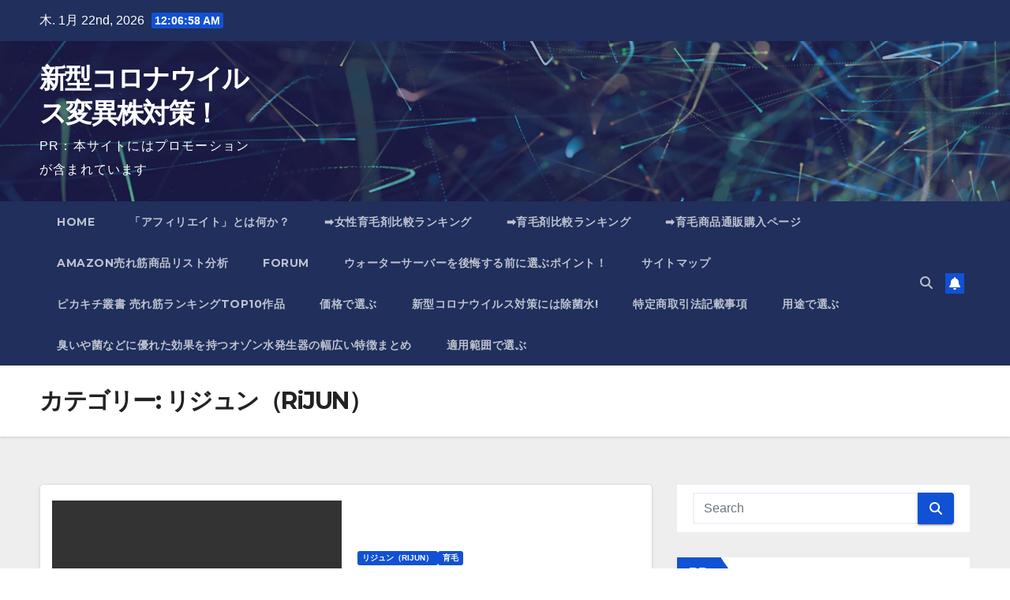

--- FILE ---
content_type: text/html; charset=UTF-8
request_url: https://covid19mutant.xyz/category/rijun/
body_size: 30459
content:
<!DOCTYPE html>
<html lang="ja">
<head>
<meta charset="UTF-8">
<meta name="viewport" content="width=device-width, initial-scale=1">
<link rel="profile" href="https://gmpg.org/xfn/11">
<meta name='robots' content='index, follow, max-image-preview:large, max-snippet:-1, max-video-preview:-1' />

	<!-- This site is optimized with the Yoast SEO plugin v19.6 - https://yoast.com/wordpress/plugins/seo/ -->
	<title>リジュン（RiJUN） Archives - 新型コロナウイルス変異株対策！</title>
	<link rel="canonical" href="https://covid19mutant.xyz/category/rijun/" />
	<meta property="og:locale" content="ja_JP" />
	<meta property="og:type" content="article" />
	<meta property="og:title" content="リジュン（RiJUN） Archives - 新型コロナウイルス変異株対策！" />
	<meta property="og:url" content="https://covid19mutant.xyz/category/rijun/" />
	<meta property="og:site_name" content="新型コロナウイルス変異株対策！" />
	<meta name="twitter:card" content="summary_large_image" />
	<script type="application/ld+json" class="yoast-schema-graph">{"@context":"https://schema.org","@graph":[{"@type":"CollectionPage","@id":"https://covid19mutant.xyz/category/rijun/","url":"https://covid19mutant.xyz/category/rijun/","name":"リジュン（RiJUN） Archives - 新型コロナウイルス変異株対策！","isPartOf":{"@id":"https://covid19mutant.xyz/#website"},"primaryImageOfPage":{"@id":"https://covid19mutant.xyz/category/rijun/#primaryimage"},"image":{"@id":"https://covid19mutant.xyz/category/rijun/#primaryimage"},"thumbnailUrl":"","breadcrumb":{"@id":"https://covid19mutant.xyz/category/rijun/#breadcrumb"},"inLanguage":"ja"},{"@type":"ImageObject","inLanguage":"ja","@id":"https://covid19mutant.xyz/category/rijun/#primaryimage","url":"","contentUrl":""},{"@type":"BreadcrumbList","@id":"https://covid19mutant.xyz/category/rijun/#breadcrumb","itemListElement":[{"@type":"ListItem","position":1,"name":"Home","item":"https://covid19mutant.xyz/"},{"@type":"ListItem","position":2,"name":"リジュン（RiJUN）"}]},{"@type":"WebSite","@id":"https://covid19mutant.xyz/#website","url":"https://covid19mutant.xyz/","name":"新型コロナウイルス変異株対策！","description":"PR：本サイトにはプロモーションが含まれています","potentialAction":[{"@type":"SearchAction","target":{"@type":"EntryPoint","urlTemplate":"https://covid19mutant.xyz/?s={search_term_string}"},"query-input":"required name=search_term_string"}],"inLanguage":"ja"}]}</script>
	<!-- / Yoast SEO plugin. -->


<link rel='dns-prefetch' href='//cdn.jsdelivr.net' />
<link rel='dns-prefetch' href='//fonts.googleapis.com' />
<link rel="alternate" type="application/rss+xml" title="新型コロナウイルス変異株対策！ &raquo; フィード" href="https://covid19mutant.xyz/feed/" />
<link rel="alternate" type="application/rss+xml" title="新型コロナウイルス変異株対策！ &raquo; コメントフィード" href="https://covid19mutant.xyz/comments/feed/" />
<link rel="alternate" type="application/rss+xml" title="新型コロナウイルス変異株対策！ &raquo; リジュン（RiJUN） カテゴリーのフィード" href="https://covid19mutant.xyz/category/rijun/feed/" />
<!-- covid19mutant.xyz is managing ads with Advanced Ads 1.56.2 – https://wpadvancedads.com/ --><script id="covid-ready">
			window.advanced_ads_ready=function(e,a){a=a||"complete";var d=function(e){return"interactive"===a?"loading"!==e:"complete"===e};d(document.readyState)?e():document.addEventListener("readystatechange",(function(a){d(a.target.readyState)&&e()}),{once:"interactive"===a})},window.advanced_ads_ready_queue=window.advanced_ads_ready_queue||[];		</script>
		<style id='wp-img-auto-sizes-contain-inline-css'>
img:is([sizes=auto i],[sizes^="auto," i]){contain-intrinsic-size:3000px 1500px}
/*# sourceURL=wp-img-auto-sizes-contain-inline-css */
</style>
<style id='wp-emoji-styles-inline-css'>

	img.wp-smiley, img.emoji {
		display: inline !important;
		border: none !important;
		box-shadow: none !important;
		height: 1em !important;
		width: 1em !important;
		margin: 0 0.07em !important;
		vertical-align: -0.1em !important;
		background: none !important;
		padding: 0 !important;
	}
/*# sourceURL=wp-emoji-styles-inline-css */
</style>
<style id='wp-block-library-inline-css'>
:root{--wp-block-synced-color:#7a00df;--wp-block-synced-color--rgb:122,0,223;--wp-bound-block-color:var(--wp-block-synced-color);--wp-editor-canvas-background:#ddd;--wp-admin-theme-color:#007cba;--wp-admin-theme-color--rgb:0,124,186;--wp-admin-theme-color-darker-10:#006ba1;--wp-admin-theme-color-darker-10--rgb:0,107,160.5;--wp-admin-theme-color-darker-20:#005a87;--wp-admin-theme-color-darker-20--rgb:0,90,135;--wp-admin-border-width-focus:2px}@media (min-resolution:192dpi){:root{--wp-admin-border-width-focus:1.5px}}.wp-element-button{cursor:pointer}:root .has-very-light-gray-background-color{background-color:#eee}:root .has-very-dark-gray-background-color{background-color:#313131}:root .has-very-light-gray-color{color:#eee}:root .has-very-dark-gray-color{color:#313131}:root .has-vivid-green-cyan-to-vivid-cyan-blue-gradient-background{background:linear-gradient(135deg,#00d084,#0693e3)}:root .has-purple-crush-gradient-background{background:linear-gradient(135deg,#34e2e4,#4721fb 50%,#ab1dfe)}:root .has-hazy-dawn-gradient-background{background:linear-gradient(135deg,#faaca8,#dad0ec)}:root .has-subdued-olive-gradient-background{background:linear-gradient(135deg,#fafae1,#67a671)}:root .has-atomic-cream-gradient-background{background:linear-gradient(135deg,#fdd79a,#004a59)}:root .has-nightshade-gradient-background{background:linear-gradient(135deg,#330968,#31cdcf)}:root .has-midnight-gradient-background{background:linear-gradient(135deg,#020381,#2874fc)}:root{--wp--preset--font-size--normal:16px;--wp--preset--font-size--huge:42px}.has-regular-font-size{font-size:1em}.has-larger-font-size{font-size:2.625em}.has-normal-font-size{font-size:var(--wp--preset--font-size--normal)}.has-huge-font-size{font-size:var(--wp--preset--font-size--huge)}.has-text-align-center{text-align:center}.has-text-align-left{text-align:left}.has-text-align-right{text-align:right}.has-fit-text{white-space:nowrap!important}#end-resizable-editor-section{display:none}.aligncenter{clear:both}.items-justified-left{justify-content:flex-start}.items-justified-center{justify-content:center}.items-justified-right{justify-content:flex-end}.items-justified-space-between{justify-content:space-between}.screen-reader-text{border:0;clip-path:inset(50%);height:1px;margin:-1px;overflow:hidden;padding:0;position:absolute;width:1px;word-wrap:normal!important}.screen-reader-text:focus{background-color:#ddd;clip-path:none;color:#444;display:block;font-size:1em;height:auto;left:5px;line-height:normal;padding:15px 23px 14px;text-decoration:none;top:5px;width:auto;z-index:100000}html :where(.has-border-color){border-style:solid}html :where([style*=border-top-color]){border-top-style:solid}html :where([style*=border-right-color]){border-right-style:solid}html :where([style*=border-bottom-color]){border-bottom-style:solid}html :where([style*=border-left-color]){border-left-style:solid}html :where([style*=border-width]){border-style:solid}html :where([style*=border-top-width]){border-top-style:solid}html :where([style*=border-right-width]){border-right-style:solid}html :where([style*=border-bottom-width]){border-bottom-style:solid}html :where([style*=border-left-width]){border-left-style:solid}html :where(img[class*=wp-image-]){height:auto;max-width:100%}:where(figure){margin:0 0 1em}html :where(.is-position-sticky){--wp-admin--admin-bar--position-offset:var(--wp-admin--admin-bar--height,0px)}@media screen and (max-width:600px){html :where(.is-position-sticky){--wp-admin--admin-bar--position-offset:0px}}

/*# sourceURL=wp-block-library-inline-css */
</style><style id='global-styles-inline-css'>
:root{--wp--preset--aspect-ratio--square: 1;--wp--preset--aspect-ratio--4-3: 4/3;--wp--preset--aspect-ratio--3-4: 3/4;--wp--preset--aspect-ratio--3-2: 3/2;--wp--preset--aspect-ratio--2-3: 2/3;--wp--preset--aspect-ratio--16-9: 16/9;--wp--preset--aspect-ratio--9-16: 9/16;--wp--preset--color--black: #000000;--wp--preset--color--cyan-bluish-gray: #abb8c3;--wp--preset--color--white: #ffffff;--wp--preset--color--pale-pink: #f78da7;--wp--preset--color--vivid-red: #cf2e2e;--wp--preset--color--luminous-vivid-orange: #ff6900;--wp--preset--color--luminous-vivid-amber: #fcb900;--wp--preset--color--light-green-cyan: #7bdcb5;--wp--preset--color--vivid-green-cyan: #00d084;--wp--preset--color--pale-cyan-blue: #8ed1fc;--wp--preset--color--vivid-cyan-blue: #0693e3;--wp--preset--color--vivid-purple: #9b51e0;--wp--preset--gradient--vivid-cyan-blue-to-vivid-purple: linear-gradient(135deg,rgb(6,147,227) 0%,rgb(155,81,224) 100%);--wp--preset--gradient--light-green-cyan-to-vivid-green-cyan: linear-gradient(135deg,rgb(122,220,180) 0%,rgb(0,208,130) 100%);--wp--preset--gradient--luminous-vivid-amber-to-luminous-vivid-orange: linear-gradient(135deg,rgb(252,185,0) 0%,rgb(255,105,0) 100%);--wp--preset--gradient--luminous-vivid-orange-to-vivid-red: linear-gradient(135deg,rgb(255,105,0) 0%,rgb(207,46,46) 100%);--wp--preset--gradient--very-light-gray-to-cyan-bluish-gray: linear-gradient(135deg,rgb(238,238,238) 0%,rgb(169,184,195) 100%);--wp--preset--gradient--cool-to-warm-spectrum: linear-gradient(135deg,rgb(74,234,220) 0%,rgb(151,120,209) 20%,rgb(207,42,186) 40%,rgb(238,44,130) 60%,rgb(251,105,98) 80%,rgb(254,248,76) 100%);--wp--preset--gradient--blush-light-purple: linear-gradient(135deg,rgb(255,206,236) 0%,rgb(152,150,240) 100%);--wp--preset--gradient--blush-bordeaux: linear-gradient(135deg,rgb(254,205,165) 0%,rgb(254,45,45) 50%,rgb(107,0,62) 100%);--wp--preset--gradient--luminous-dusk: linear-gradient(135deg,rgb(255,203,112) 0%,rgb(199,81,192) 50%,rgb(65,88,208) 100%);--wp--preset--gradient--pale-ocean: linear-gradient(135deg,rgb(255,245,203) 0%,rgb(182,227,212) 50%,rgb(51,167,181) 100%);--wp--preset--gradient--electric-grass: linear-gradient(135deg,rgb(202,248,128) 0%,rgb(113,206,126) 100%);--wp--preset--gradient--midnight: linear-gradient(135deg,rgb(2,3,129) 0%,rgb(40,116,252) 100%);--wp--preset--font-size--small: 13px;--wp--preset--font-size--medium: 20px;--wp--preset--font-size--large: 36px;--wp--preset--font-size--x-large: 42px;--wp--preset--spacing--20: 0.44rem;--wp--preset--spacing--30: 0.67rem;--wp--preset--spacing--40: 1rem;--wp--preset--spacing--50: 1.5rem;--wp--preset--spacing--60: 2.25rem;--wp--preset--spacing--70: 3.38rem;--wp--preset--spacing--80: 5.06rem;--wp--preset--shadow--natural: 6px 6px 9px rgba(0, 0, 0, 0.2);--wp--preset--shadow--deep: 12px 12px 50px rgba(0, 0, 0, 0.4);--wp--preset--shadow--sharp: 6px 6px 0px rgba(0, 0, 0, 0.2);--wp--preset--shadow--outlined: 6px 6px 0px -3px rgb(255, 255, 255), 6px 6px rgb(0, 0, 0);--wp--preset--shadow--crisp: 6px 6px 0px rgb(0, 0, 0);}:where(.is-layout-flex){gap: 0.5em;}:where(.is-layout-grid){gap: 0.5em;}body .is-layout-flex{display: flex;}.is-layout-flex{flex-wrap: wrap;align-items: center;}.is-layout-flex > :is(*, div){margin: 0;}body .is-layout-grid{display: grid;}.is-layout-grid > :is(*, div){margin: 0;}:where(.wp-block-columns.is-layout-flex){gap: 2em;}:where(.wp-block-columns.is-layout-grid){gap: 2em;}:where(.wp-block-post-template.is-layout-flex){gap: 1.25em;}:where(.wp-block-post-template.is-layout-grid){gap: 1.25em;}.has-black-color{color: var(--wp--preset--color--black) !important;}.has-cyan-bluish-gray-color{color: var(--wp--preset--color--cyan-bluish-gray) !important;}.has-white-color{color: var(--wp--preset--color--white) !important;}.has-pale-pink-color{color: var(--wp--preset--color--pale-pink) !important;}.has-vivid-red-color{color: var(--wp--preset--color--vivid-red) !important;}.has-luminous-vivid-orange-color{color: var(--wp--preset--color--luminous-vivid-orange) !important;}.has-luminous-vivid-amber-color{color: var(--wp--preset--color--luminous-vivid-amber) !important;}.has-light-green-cyan-color{color: var(--wp--preset--color--light-green-cyan) !important;}.has-vivid-green-cyan-color{color: var(--wp--preset--color--vivid-green-cyan) !important;}.has-pale-cyan-blue-color{color: var(--wp--preset--color--pale-cyan-blue) !important;}.has-vivid-cyan-blue-color{color: var(--wp--preset--color--vivid-cyan-blue) !important;}.has-vivid-purple-color{color: var(--wp--preset--color--vivid-purple) !important;}.has-black-background-color{background-color: var(--wp--preset--color--black) !important;}.has-cyan-bluish-gray-background-color{background-color: var(--wp--preset--color--cyan-bluish-gray) !important;}.has-white-background-color{background-color: var(--wp--preset--color--white) !important;}.has-pale-pink-background-color{background-color: var(--wp--preset--color--pale-pink) !important;}.has-vivid-red-background-color{background-color: var(--wp--preset--color--vivid-red) !important;}.has-luminous-vivid-orange-background-color{background-color: var(--wp--preset--color--luminous-vivid-orange) !important;}.has-luminous-vivid-amber-background-color{background-color: var(--wp--preset--color--luminous-vivid-amber) !important;}.has-light-green-cyan-background-color{background-color: var(--wp--preset--color--light-green-cyan) !important;}.has-vivid-green-cyan-background-color{background-color: var(--wp--preset--color--vivid-green-cyan) !important;}.has-pale-cyan-blue-background-color{background-color: var(--wp--preset--color--pale-cyan-blue) !important;}.has-vivid-cyan-blue-background-color{background-color: var(--wp--preset--color--vivid-cyan-blue) !important;}.has-vivid-purple-background-color{background-color: var(--wp--preset--color--vivid-purple) !important;}.has-black-border-color{border-color: var(--wp--preset--color--black) !important;}.has-cyan-bluish-gray-border-color{border-color: var(--wp--preset--color--cyan-bluish-gray) !important;}.has-white-border-color{border-color: var(--wp--preset--color--white) !important;}.has-pale-pink-border-color{border-color: var(--wp--preset--color--pale-pink) !important;}.has-vivid-red-border-color{border-color: var(--wp--preset--color--vivid-red) !important;}.has-luminous-vivid-orange-border-color{border-color: var(--wp--preset--color--luminous-vivid-orange) !important;}.has-luminous-vivid-amber-border-color{border-color: var(--wp--preset--color--luminous-vivid-amber) !important;}.has-light-green-cyan-border-color{border-color: var(--wp--preset--color--light-green-cyan) !important;}.has-vivid-green-cyan-border-color{border-color: var(--wp--preset--color--vivid-green-cyan) !important;}.has-pale-cyan-blue-border-color{border-color: var(--wp--preset--color--pale-cyan-blue) !important;}.has-vivid-cyan-blue-border-color{border-color: var(--wp--preset--color--vivid-cyan-blue) !important;}.has-vivid-purple-border-color{border-color: var(--wp--preset--color--vivid-purple) !important;}.has-vivid-cyan-blue-to-vivid-purple-gradient-background{background: var(--wp--preset--gradient--vivid-cyan-blue-to-vivid-purple) !important;}.has-light-green-cyan-to-vivid-green-cyan-gradient-background{background: var(--wp--preset--gradient--light-green-cyan-to-vivid-green-cyan) !important;}.has-luminous-vivid-amber-to-luminous-vivid-orange-gradient-background{background: var(--wp--preset--gradient--luminous-vivid-amber-to-luminous-vivid-orange) !important;}.has-luminous-vivid-orange-to-vivid-red-gradient-background{background: var(--wp--preset--gradient--luminous-vivid-orange-to-vivid-red) !important;}.has-very-light-gray-to-cyan-bluish-gray-gradient-background{background: var(--wp--preset--gradient--very-light-gray-to-cyan-bluish-gray) !important;}.has-cool-to-warm-spectrum-gradient-background{background: var(--wp--preset--gradient--cool-to-warm-spectrum) !important;}.has-blush-light-purple-gradient-background{background: var(--wp--preset--gradient--blush-light-purple) !important;}.has-blush-bordeaux-gradient-background{background: var(--wp--preset--gradient--blush-bordeaux) !important;}.has-luminous-dusk-gradient-background{background: var(--wp--preset--gradient--luminous-dusk) !important;}.has-pale-ocean-gradient-background{background: var(--wp--preset--gradient--pale-ocean) !important;}.has-electric-grass-gradient-background{background: var(--wp--preset--gradient--electric-grass) !important;}.has-midnight-gradient-background{background: var(--wp--preset--gradient--midnight) !important;}.has-small-font-size{font-size: var(--wp--preset--font-size--small) !important;}.has-medium-font-size{font-size: var(--wp--preset--font-size--medium) !important;}.has-large-font-size{font-size: var(--wp--preset--font-size--large) !important;}.has-x-large-font-size{font-size: var(--wp--preset--font-size--x-large) !important;}
/*# sourceURL=global-styles-inline-css */
</style>

<style id='classic-theme-styles-inline-css'>
/*! This file is auto-generated */
.wp-block-button__link{color:#fff;background-color:#32373c;border-radius:9999px;box-shadow:none;text-decoration:none;padding:calc(.667em + 2px) calc(1.333em + 2px);font-size:1.125em}.wp-block-file__button{background:#32373c;color:#fff;text-decoration:none}
/*# sourceURL=/wp-includes/css/classic-themes.min.css */
</style>
<link rel='stylesheet' id='rpt_front_style-css' href='https://covid19mutant.xyz/wp-content/plugins/related-posts-thumbnails/assets/css/front.css?ver=1.9.0' media='all' />
<link rel='stylesheet' id='wpforo-widgets-css' href='https://covid19mutant.xyz/wp-content/plugins/wpforo/wpf-themes/classic/widgets.css?ver=1.9.9.1' media='all' />
<link rel='stylesheet' id='diypro-youtuner-post-css-css' href='https://covid19mutant.xyz/wp-content/plugins/youtuner/style/diypro_youtuner_post.css?ver=6.9' media='all' />
<link rel='stylesheet' id='ez-icomoon-css' href='https://covid19mutant.xyz/wp-content/plugins/easy-table-of-contents/vendor/icomoon/style.min.css?ver=2.0.17' media='all' />
<link rel='stylesheet' id='ez-toc-css' href='https://covid19mutant.xyz/wp-content/plugins/easy-table-of-contents/assets/css/screen.min.css?ver=2.0.17' media='all' />
<style id='ez-toc-inline-css'>
div#ez-toc-container p.ez-toc-title {font-size: 120%;}div#ez-toc-container p.ez-toc-title {font-weight: 500;}div#ez-toc-container ul li {font-size: 95%;}
/*# sourceURL=ez-toc-inline-css */
</style>
<link rel='stylesheet' id='yyi_rinker_stylesheet-css' href='https://covid19mutant.xyz/wp-content/plugins/yyi-rinker/css/style.css?v=1.11.1&#038;ver=6.9' media='all' />
<link rel='stylesheet' id='newsup-fonts-css' href='//fonts.googleapis.com/css?family=Montserrat%3A400%2C500%2C700%2C800%7CWork%2BSans%3A300%2C400%2C500%2C600%2C700%2C800%2C900%26display%3Dswap&#038;subset=latin%2Clatin-ext' media='all' />
<link rel='stylesheet' id='bootstrap-css' href='https://covid19mutant.xyz/wp-content/themes/newsup/css/bootstrap.css?ver=6.9' media='all' />
<link rel='stylesheet' id='newsup-style-css' href='https://covid19mutant.xyz/wp-content/themes/newsup/style.css?ver=6.9' media='all' />
<link rel='stylesheet' id='newsup-default-css' href='https://covid19mutant.xyz/wp-content/themes/newsup/css/colors/default.css?ver=6.9' media='all' />
<link rel='stylesheet' id='font-awesome-5-all-css' href='https://covid19mutant.xyz/wp-content/themes/newsup/css/font-awesome/css/all.min.css?ver=6.9' media='all' />
<link rel='stylesheet' id='font-awesome-4-shim-css' href='https://covid19mutant.xyz/wp-content/themes/newsup/css/font-awesome/css/v4-shims.min.css?ver=6.9' media='all' />
<link rel='stylesheet' id='owl-carousel-css' href='https://covid19mutant.xyz/wp-content/themes/newsup/css/owl.carousel.css?ver=6.9' media='all' />
<link rel='stylesheet' id='smartmenus-css' href='https://covid19mutant.xyz/wp-content/themes/newsup/css/jquery.smartmenus.bootstrap.css?ver=6.9' media='all' />
<link rel='stylesheet' id='newsup-custom-css-css' href='https://covid19mutant.xyz/wp-content/themes/newsup/inc/ansar/customize/css/customizer.css?ver=1.0' media='all' />
<link rel='stylesheet' id='wp-associate-post-r2-css' href='https://covid19mutant.xyz/wp-content/plugins/wp-associate-post-r2/css/skin-standard.css?ver=5.0.0' media='all' />
<link rel='stylesheet' id='wpforo-dynamic-style-css' href='https://covid19mutant.xyz/wp-content/plugins/wpforo/wpf-themes/classic/colors.css?ver=1.9.9.1.71b0eca09d127e7550c720bd96314ce6' media='all' />
<script src="https://covid19mutant.xyz/wp-includes/js/jquery/jquery.min.js?ver=3.7.1" id="jquery-core-js"></script>
<script src="https://covid19mutant.xyz/wp-includes/js/jquery/jquery-migrate.min.js?ver=3.4.1" id="jquery-migrate-js"></script>
<script src="https://covid19mutant.xyz/wp-content/plugins/catch_the_adtools/lib/adtools.js?ver=6.9" id="adtools-script-js"></script>
<script src="https://covid19mutant.xyz/wp-content/themes/newsup/js/navigation.js?ver=6.9" id="newsup-navigation-js"></script>
<script src="https://covid19mutant.xyz/wp-content/themes/newsup/js/bootstrap.js?ver=6.9" id="bootstrap-js"></script>
<script src="https://covid19mutant.xyz/wp-content/themes/newsup/js/owl.carousel.min.js?ver=6.9" id="owl-carousel-min-js"></script>
<script src="https://covid19mutant.xyz/wp-content/themes/newsup/js/jquery.smartmenus.js?ver=6.9" id="smartmenus-js-js"></script>
<script src="https://covid19mutant.xyz/wp-content/themes/newsup/js/jquery.smartmenus.bootstrap.js?ver=6.9" id="bootstrap-smartmenus-js-js"></script>
<script src="https://covid19mutant.xyz/wp-content/themes/newsup/js/jquery.marquee.js?ver=6.9" id="newsup-marquee-js-js"></script>
<script src="https://covid19mutant.xyz/wp-content/themes/newsup/js/main.js?ver=6.9" id="newsup-main-js-js"></script>
<link rel="https://api.w.org/" href="https://covid19mutant.xyz/wp-json/" /><link rel="alternate" title="JSON" type="application/json" href="https://covid19mutant.xyz/wp-json/wp/v2/categories/413" /><link rel="EditURI" type="application/rsd+xml" title="RSD" href="https://covid19mutant.xyz/xmlrpc.php?rsd" />
<meta name="generator" content="WordPress 6.9" />

<link rel="stylesheet" href="https://covid19mutant.xyz/wp-content/plugins/count-per-day/counter.css" type="text/css" />
			<style>
			#related_posts_thumbnails li{
				border-right: 1px solid #dddddd;
				background-color: #ffffff			}
			#related_posts_thumbnails li:hover{
				background-color: #eeeeee;
			}
			.relpost_content{
				font-size:	12px;
				color: 		#333333;
			}
			.relpost-block-single{
				background-color: #ffffff;
				border-right: 1px solid  #dddddd;
				border-left: 1px solid  #dddddd;
				margin-right: -1px;
			}
			.relpost-block-single:hover{
				background-color: #eeeeee;
			}
		</style>

	<style>
.yyi-rinker-images {
    display: flex;
    justify-content: center;
    align-items: center;
    position: relative;

}
div.yyi-rinker-image img.yyi-rinker-main-img.hidden {
    display: none;
}

.yyi-rinker-images-arrow {
    cursor: pointer;
    position: absolute;
    top: 50%;
    display: block;
    margin-top: -11px;
    opacity: 0.6;
    width: 22px;
}

.yyi-rinker-images-arrow-left{
    left: -10px;
}
.yyi-rinker-images-arrow-right{
    right: -10px;
}

.yyi-rinker-images-arrow-left.hidden {
    display: none;
}

.yyi-rinker-images-arrow-right.hidden {
    display: none;
}
div.yyi-rinker-contents.yyi-rinker-design-tate  div.yyi-rinker-box{
    flex-direction: column;
}

div.yyi-rinker-contents.yyi-rinker-design-slim div.yyi-rinker-box .yyi-rinker-links {
    flex-direction: column;
}

div.yyi-rinker-contents.yyi-rinker-design-slim div.yyi-rinker-info {
    width: 100%;
}

div.yyi-rinker-contents.yyi-rinker-design-slim .yyi-rinker-title {
    text-align: center;
}

div.yyi-rinker-contents.yyi-rinker-design-slim .yyi-rinker-links {
    text-align: center;
}
div.yyi-rinker-contents.yyi-rinker-design-slim .yyi-rinker-image {
    margin: auto;
}

div.yyi-rinker-contents.yyi-rinker-design-slim div.yyi-rinker-info ul.yyi-rinker-links li {
	align-self: stretch;
}
div.yyi-rinker-contents.yyi-rinker-design-slim div.yyi-rinker-box div.yyi-rinker-info {
	padding: 0;
}
div.yyi-rinker-contents.yyi-rinker-design-slim div.yyi-rinker-box {
	flex-direction: column;
	padding: 14px 5px 0;
}

.yyi-rinker-design-slim div.yyi-rinker-box div.yyi-rinker-info {
	text-align: center;
}

.yyi-rinker-design-slim div.price-box span.price {
	display: block;
}

div.yyi-rinker-contents.yyi-rinker-design-slim div.yyi-rinker-info div.yyi-rinker-title a{
	font-size:16px;
}

div.yyi-rinker-contents.yyi-rinker-design-slim ul.yyi-rinker-links li.amazonkindlelink:before,  div.yyi-rinker-contents.yyi-rinker-design-slim ul.yyi-rinker-links li.amazonlink:before,  div.yyi-rinker-contents.yyi-rinker-design-slim ul.yyi-rinker-links li.rakutenlink:before, div.yyi-rinker-contents.yyi-rinker-design-slim ul.yyi-rinker-links li.yahoolink:before, div.yyi-rinker-contents.yyi-rinker-design-slim ul.yyi-rinker-links li.mercarilink:before {
	font-size:12px;
}

div.yyi-rinker-contents.yyi-rinker-design-slim ul.yyi-rinker-links li a {
	font-size: 13px;
}
.entry-content ul.yyi-rinker-links li {
	padding: 0;
}

div.yyi-rinker-contents .yyi-rinker-attention.attention_desing_right_ribbon {
    width: 89px;
    height: 91px;
    position: absolute;
    top: -1px;
    right: -1px;
    left: auto;
    overflow: hidden;
}

div.yyi-rinker-contents .yyi-rinker-attention.attention_desing_right_ribbon span {
    display: inline-block;
    width: 146px;
    position: absolute;
    padding: 4px 0;
    left: -13px;
    top: 12px;
    text-align: center;
    font-size: 12px;
    line-height: 24px;
    -webkit-transform: rotate(45deg);
    transform: rotate(45deg);
    box-shadow: 0 1px 3px rgba(0, 0, 0, 0.2);
}

div.yyi-rinker-contents .yyi-rinker-attention.attention_desing_right_ribbon {
    background: none;
}
.yyi-rinker-attention.attention_desing_right_ribbon .yyi-rinker-attention-after,
.yyi-rinker-attention.attention_desing_right_ribbon .yyi-rinker-attention-before{
display:none;
}
div.yyi-rinker-use-right_ribbon div.yyi-rinker-title {
    margin-right: 2rem;
}

				</style> 
<style type="text/css" id="custom-background-css">
    .wrapper { background-color: #eee; }
</style>
<style type="text/css">.broken_link, a.broken_link {
	text-decoration: line-through;
}</style>    <style type="text/css">
            body .site-title a,
        body .site-description {
            color: #fff;
        }

        .site-branding-text .site-title a {
                font-size: px;
            }

            @media only screen and (max-width: 640px) {
                .site-branding-text .site-title a {
                    font-size: 40px;

                }
            }

            @media only screen and (max-width: 375px) {
                .site-branding-text .site-title a {
                    font-size: 32px;

                }
            }

        </style>
    <!-- ## NXS/OG ## --><!-- ## NXSOGTAGS ## --><!-- ## NXS/OG ## -->
</head>
<body data-rsssl=1 class="archive category category-rijun category-413 wp-embed-responsive wp-theme-newsup hfeed ta-hide-date-author-in-list wpf-default wpft- aa-prefix-covid-" >
<div id="page" class="site">
<a class="skip-link screen-reader-text" href="#content">
Skip to content</a>
  <div class="wrapper" id="custom-background-css">
    <header class="mg-headwidget">
      <!--==================== TOP BAR ====================-->
      <div class="mg-head-detail hidden-xs">
    <div class="container-fluid">
        <div class="row align-items-center">
            <div class="col-md-6 col-xs-12">
                <ul class="info-left">
                                <li>木. 1月 22nd, 2026                 <span  id="time" class="time"></span>
                        </li>
                        </ul>
            </div>
            <div class="col-md-6 col-xs-12">
                <ul class="mg-social info-right">
                                    </ul>
            </div>
        </div>
    </div>
</div>
      <div class="clearfix"></div>

      
      <div class="mg-nav-widget-area-back" style='background-image: url("https://covid19mutant.xyz/wp-content/themes/newsup/images/head-back.jpg" );'>
                <div class="overlay">
          <div class="inner"  style="background-color:rgba(32,47,91,0.4);" > 
              <div class="container-fluid">
                  <div class="mg-nav-widget-area">
                    <div class="row align-items-center">
                      <div class="col-md-3 text-center-xs">
                        <div class="navbar-header">
                          <div class="site-logo">
                                                      </div>
                          <div class="site-branding-text ">
                                                            <p class="site-title"> <a href="https://covid19mutant.xyz/" rel="home">新型コロナウイルス変異株対策！</a></p>
                                                            <p class="site-description">PR：本サイトにはプロモーションが含まれています</p>
                          </div>    
                        </div>
                      </div>
                                          </div>
                  </div>
              </div>
          </div>
        </div>
      </div>
    <div class="mg-menu-full">
      <nav class="navbar navbar-expand-lg navbar-wp">
        <div class="container-fluid">
          <!-- Right nav -->
          <div class="m-header align-items-center">
                            <a class="mobilehomebtn" href="https://covid19mutant.xyz"><span class="fa-solid fa-house-chimney"></span></a>
              <!-- navbar-toggle -->
              <button class="navbar-toggler mx-auto" type="button" data-toggle="collapse" data-target="#navbar-wp" aria-controls="navbarSupportedContent" aria-expanded="false" aria-label="Toggle navigation">
                <span class="burger">
                  <span class="burger-line"></span>
                  <span class="burger-line"></span>
                  <span class="burger-line"></span>
                </span>
              </button>
              <!-- /navbar-toggle -->
                          <div class="dropdown show mg-search-box pr-2">
                <a class="dropdown-toggle msearch ml-auto" href="#" role="button" id="dropdownMenuLink" data-toggle="dropdown" aria-haspopup="true" aria-expanded="false">
                <i class="fas fa-search"></i>
                </a> 
                <div class="dropdown-menu searchinner" aria-labelledby="dropdownMenuLink">
                    <form role="search" method="get" id="searchform" action="https://covid19mutant.xyz/">
  <div class="input-group">
    <input type="search" class="form-control" placeholder="Search" value="" name="s" />
    <span class="input-group-btn btn-default">
    <button type="submit" class="btn"> <i class="fas fa-search"></i> </button>
    </span> </div>
</form>                </div>
            </div>
                  <a href="#" target="_blank" class="btn-bell btn-theme mx-2"><i class="fa fa-bell"></i></a>
                      
          </div>
          <!-- /Right nav --> 
          <div class="collapse navbar-collapse" id="navbar-wp">
            <div class="d-md-block">
              <ul class="nav navbar-nav mr-auto "><li class="nav-item menu-item "><a class="nav-link " href="https://covid19mutant.xyz/" title="Home">Home</a></li><li class="nav-item menu-item page_item dropdown page-item-32692"><a class="nav-link" href="https://covid19mutant.xyz/%e3%80%8c%e3%82%a2%e3%83%95%e3%82%a3%e3%83%aa%e3%82%a8%e3%82%a4%e3%83%88%e3%80%8d%e3%81%a8%e3%81%af%e4%bd%95%e3%81%8b%ef%bc%9f/">「アフィリエイト」とは何か？</a></li><li class="nav-item menu-item page_item dropdown page-item-32710"><a class="nav-link" href="https://covid19mutant.xyz/jyosei-ikumouzai-ranking-2/">➡女性育毛剤比較ランキング</a></li><li class="nav-item menu-item page_item dropdown page-item-32709"><a class="nav-link" href="https://covid19mutant.xyz/ikumouzai-hikaku-ranking-2/">➡育毛剤比較ランキング</a></li><li class="nav-item menu-item page_item dropdown page-item-24130"><a class="nav-link" href="https://covid19mutant.xyz/%e5%8c%bb%e8%96%ac%e9%83%a8%e5%a4%96%e8%82%b2%e6%af%9b%e5%89%a4%e3%83%bb%e8%b3%bc%e5%85%a5%e3%83%aa%e3%83%b3%e3%82%af/">➡育毛商品通販購入ページ</a></li><li class="nav-item menu-item page_item dropdown page-item-95335"><a class="nav-link" href="https://covid19mutant.xyz/amazon-trend-analysis-202503/">Amazon売れ筋商品リスト分析</a></li><li class="nav-item menu-item page_item dropdown page-item-29082"><a class="nav-link" href="https://covid19mutant.xyz/community/">Forum</a></li><li class="nav-item menu-item page_item dropdown page-item-19"><a class="nav-link" href="https://covid19mutant.xyz/%e3%82%a6%e3%82%a9%e3%83%bc%e3%82%bf%e3%83%bc%e3%82%b5%e3%83%bc%e3%83%90%e3%83%bc%e3%82%92%e5%be%8c%e6%82%94%e3%81%99%e3%82%8b%e5%89%8d%e3%81%ab%e9%81%b8%e3%81%b6%e3%83%9d%e3%82%a4%e3%83%b3%e3%83%88/">ウォーターサーバーを後悔する前に選ぶポイント！</a></li><li class="nav-item menu-item page_item dropdown page-item-423"><a class="nav-link" href="https://covid19mutant.xyz/%e3%82%b5%e3%82%a4%e3%83%88%e3%83%9e%e3%83%83%e3%83%97-2/">サイトマップ</a></li><li class="nav-item menu-item page_item dropdown page-item-96905"><a class="nav-link" href="https://covid19mutant.xyz/pikakichi-top10-books/">ピカキチ叢書 売れ筋ランキングTOP10作品</a></li><li class="nav-item menu-item page_item dropdown page-item-786"><a class="nav-link" href="https://covid19mutant.xyz/%e4%be%a1%e6%a0%bc%e3%81%a7%e9%81%b8%e3%81%b6/">価格で選ぶ</a></li><li class="nav-item menu-item page_item dropdown page-item-13"><a class="nav-link" href="https://covid19mutant.xyz/%e6%96%b0%e5%9e%8b%e3%82%b3%e3%83%ad%e3%83%8a%e3%82%a6%e3%82%a4%e3%83%ab%e3%82%b9%e5%af%be%e7%ad%96%e3%81%ab%e3%81%af%e9%99%a4%e8%8f%8c%e6%b0%b4/">新型コロナウイルス対策には除菌水!</a></li><li class="nav-item menu-item page_item dropdown page-item-26893"><a class="nav-link" href="https://covid19mutant.xyz/%e7%89%b9%e5%ae%9a%e5%95%86%e5%8f%96%e5%bc%95%e6%b3%95%e8%a8%98%e8%bc%89%e4%ba%8b%e9%a0%85/">特定商取引法記載事項</a></li><li class="nav-item menu-item page_item dropdown page-item-790"><a class="nav-link" href="https://covid19mutant.xyz/%e7%94%a8%e9%80%94%e3%81%a7%e9%81%b8%e3%81%b6/">用途で選ぶ</a></li><li class="nav-item menu-item page_item dropdown page-item-430"><a class="nav-link" href="https://covid19mutant.xyz/%e3%83%88%e3%83%83%e3%83%97%e3%83%9a%e3%83%bc%e3%82%b8/">臭いや菌などに優れた効果を持つオゾン水発生器の幅広い特徴まとめ</a></li><li class="nav-item menu-item page_item dropdown page-item-784"><a class="nav-link" href="https://covid19mutant.xyz/%e9%81%a9%e7%94%a8%e7%af%84%e5%9b%b2%e3%81%a7%e9%81%b8%e3%81%b6/">適用範囲で選ぶ</a></li></ul>
            </div>      
          </div>
          <!-- Right nav -->
          <div class="desk-header d-lg-flex pl-3 ml-auto my-2 my-lg-0 position-relative align-items-center">
                        <div class="dropdown show mg-search-box pr-2">
                <a class="dropdown-toggle msearch ml-auto" href="#" role="button" id="dropdownMenuLink" data-toggle="dropdown" aria-haspopup="true" aria-expanded="false">
                <i class="fas fa-search"></i>
                </a> 
                <div class="dropdown-menu searchinner" aria-labelledby="dropdownMenuLink">
                    <form role="search" method="get" id="searchform" action="https://covid19mutant.xyz/">
  <div class="input-group">
    <input type="search" class="form-control" placeholder="Search" value="" name="s" />
    <span class="input-group-btn btn-default">
    <button type="submit" class="btn"> <i class="fas fa-search"></i> </button>
    </span> </div>
</form>                </div>
            </div>
                  <a href="#" target="_blank" class="btn-bell btn-theme mx-2"><i class="fa fa-bell"></i></a>
                  </div>
          <!-- /Right nav -->
      </div>
      </nav> <!-- /Navigation -->
    </div>
</header>
<div class="clearfix"></div> <!--==================== Newsup breadcrumb section ====================-->
<div class="mg-breadcrumb-section" style='background: url("https://covid19mutant.xyz/wp-content/themes/newsup/images/head-back.jpg" ) repeat scroll center 0 #143745;'>
   <div class="overlay">       <div class="container-fluid">
        <div class="row">
          <div class="col-md-12 col-sm-12">
            <div class="mg-breadcrumb-title">
              <h1 class="title">カテゴリー: <span>リジュン（RiJUN）</span></h1>            </div>
          </div>
        </div>
      </div>
   </div> </div>
<div class="clearfix"></div><!--container-->
    <div id="content" class="container-fluid archive-class">
        <!--row-->
            <div class="row">
                                    <div class="col-md-8">
                <!-- mg-posts-sec mg-posts-modul-6 -->
<div class="mg-posts-sec mg-posts-modul-6">
    <!-- mg-posts-sec-inner -->
    <div class="mg-posts-sec-inner">
                    <article id="post-29108" class="d-md-flex mg-posts-sec-post align-items-center post-29108 post type-post status-publish format-standard has-post-thumbnail hentry category-rijun category-ikumou tag-412 tag-217 tag-149">
                        <div class="col-12 col-md-6">
            <div class="mg-post-thumb back-img md" style="background-image: url('');">
                <span class="post-form"><i class="fas fa-camera"></i></span>                <a class="link-div" href="https://covid19mutant.xyz/%e3%80%8c%e3%83%aa%e3%82%b8%e3%83%a5%e3%83%b3%e3%80%8d%e3%82%92%e6%a5%b5%e3%82%81%e3%82%8b%ef%bc%81-2/"></a>
            </div> 
        </div>
                        <div class="mg-sec-top-post py-3 col">
                    <div class="mg-blog-category"><a class="newsup-categories category-color-1" href="https://covid19mutant.xyz/category/rijun/" alt="View all posts in リジュン（RiJUN）"> 
                                 リジュン（RiJUN）
                             </a><a class="newsup-categories category-color-1" href="https://covid19mutant.xyz/category/ikumou/" alt="View all posts in 育毛"> 
                                 育毛
                             </a></div> 
                    <h4 class="entry-title title"><a href="https://covid19mutant.xyz/%e3%80%8c%e3%83%aa%e3%82%b8%e3%83%a5%e3%83%b3%e3%80%8d%e3%82%92%e6%a5%b5%e3%82%81%e3%82%8b%ef%bc%81-2/">「リジュン」を極める！</a></h4>
                            <div class="mg-blog-meta"> 
                    <span class="mg-blog-date"><i class="fas fa-clock"></i>
            <a href="https://covid19mutant.xyz/2025/01/">
                2025年1月27日            </a>
        </span>
            <a class="auth" href="https://covid19mutant.xyz/author/pikakichi2015gmail-com/">
            <i class="fas fa-user-circle"></i>pikakichi2015@gmail.com        </a>
            </div> 
                        <div class="mg-content">
                        <p>「リジュン」の検索結果 58 件 フルボ酸・リデンシル配合！&hellip;</p>
                    </div>
                </div>
            </article>
            
        <div class="col-md-12 text-center d-flex justify-content-center">
                                        
        </div>
            </div>
    <!-- // mg-posts-sec-inner -->
</div>
<!-- // mg-posts-sec block_6 -->             </div>
                            <aside class="col-md-4 sidebar-sticky">
                
<aside id="secondary" class="widget-area" role="complementary">
	<div id="sidebar-right" class="mg-sidebar">
		<div id="search-3" class="mg-widget widget_search"><form role="search" method="get" id="searchform" action="https://covid19mutant.xyz/">
  <div class="input-group">
    <input type="search" class="form-control" placeholder="Search" value="" name="s" />
    <span class="input-group-btn btn-default">
    <button type="submit" class="btn"> <i class="fas fa-search"></i> </button>
    </span> </div>
</form></div><div id="text-5" class="mg-widget widget_text"><div class="mg-wid-title"><h6 class="wtitle">PR :</h6></div>			<div class="textwidget"><p><script src="//accaii.com/pikakichi2015/script.js" async="async"></script></p>
<p>&nbsp;</p>
<p><a href="https://www.amazon.co.jp/dp/B0DFVBPGJG"><img loading="lazy" decoding="async" class="alignnone size-medium wp-image-85925" src="https://covid19n501ye484k.work/wp-content/uploads/2024/12/k-kansensyou-71I7Pm-e-2L._SY342_-2-207x300.jpg" alt="" width="207" height="300" /></a></p>
<p><a href="https://www.amazon.co.jp/dp/B0DFVBPGJG">感染症対策: 命を守り、健康で明るい未来を築く！ (健康増進ブックス) Kindle版</a></p>
</div>
		</div>
		<div id="recent-posts-3" class="mg-widget widget_recent_entries">
		<div class="mg-wid-title"><h6 class="wtitle">最近の投稿</h6></div>
		<ul>
											<li>
					<a href="https://covid19mutant.xyz/kw_231010154002508/">ニトリル手袋 ブルー</a>
									</li>
											<li>
					<a href="https://covid19mutant.xyz/frontier-super-sale-2026-guide-0110/">FRONTIER スーパーセール2026 完全攻略ガイド 今こそ買い時！ゲーミングPC・高性能BTOを最安で手に入れる方法</a>
									</li>
											<li>
					<a href="https://covid19mutant.xyz/pebblebee-imazing-perfect-security-20260110/">なくす不安と消える恐怖をゼロにする時代へ Pebblebee × iMazing で完成する「究極のスマホ防衛システム」完全ガイド</a>
									</li>
											<li>
					<a href="https://covid19mutant.xyz/bb-excite-fit-plan-guide-20260110/">使った分だけ支払う、いちばん賢いスマホ代。 BB.exciteモバイル「Fitプラン」完全ガイド</a>
									</li>
											<li>
					<a href="https://covid19mutant.xyz/english-brain-30days-20260110/">英語が「聞こえる・分かる・話せる」に変わる30日間 ― 科学的メソッドで英語脳を作る完全ガイド</a>
									</li>
					</ul>

		</div><div id="countperday_popular_posts_widget-2" class="mg-widget widget_countperday_popular_posts_widget"><div class="mg-wid-title"><h6 class="wtitle">人気記事</h6></div><ul class="cpd_front_list"><li><a href="https://covid19mutant.xyz?p=29082">Forum</a> </li>
<li><a href="https://covid19mutant.xyz?p=33323">神戸養蜂場・養蜂場を営む神戸養蜂場が厳選した高品質な蜂蜜専門店【神戸養蜂場 通販ショップ】</a> </li>
<li><a href="https://covid19mutant.xyz?p=32703">濃密育毛剤 新型BUBKAブブカ・脱毛薄毛ハゲ必見の使用体験レビュー</a> </li>
<li><a href="https://covid19mutant.xyz?p=816">コロナ必需品、感染リスクが低くて安心！【非接触型ハンディ温度計】⁉</a> </li>
<li><a href="https://covid19mutant.xyz?p=93">新型コロナウイルス対策には、タンク入り除菌水を準備しよう!</a> </li>
<li><a href="https://covid19mutant.xyz?p=32757">ナノグロウリッチは店舗で売っていない育毛ジェル</a> </li>
<li><a href="https://covid19mutant.xyz?p=84315">『もしもヘルプ手帳』 の評判、良い 口コミ、悪い口コミ、メリットとデメリットはどうなの？ 【徹底解説】</a> </li>
<li><a href="https://covid19mutant.xyz?p=82080">MEDIK 99.9％の除菌ができる 壁掛け用充電式歯ブラシ除菌ホルダー ホワイト MDK-TS04WH</a> </li>
<li><a href="https://covid19mutant.xyz?p=13">新型コロナウイルス対策には除菌水!</a> </li>
<li><a href="https://covid19mutant.xyz?p=81806">mcdermottpublishing.com：記事リンク　202209</a> </li>
</ul></div><div id="tag_cloud-2" class="mg-widget widget_tag_cloud"><div class="mg-wid-title"><h6 class="wtitle">タグ</h6></div><div class="tagcloud"><a href="https://covid19mutant.xyz/tag/%e3%82%a2%e3%82%a6%e3%83%88%e3%83%89%e3%82%a2/" class="tag-cloud-link tag-link-576 tag-link-position-1" style="font-size: 9.704347826087pt;" aria-label="#アウトドア (21個の項目)">#アウトドア<span class="tag-link-count"> (21)</span></a>
<a href="https://covid19mutant.xyz/tag/%e3%82%ae%e3%83%95%e3%83%88/" class="tag-cloud-link tag-link-561 tag-link-position-2" style="font-size: 9.2173913043478pt;" aria-label="#ギフト (19個の項目)">#ギフト<span class="tag-link-count"> (19)</span></a>
<a href="https://covid19mutant.xyz/tag/%e3%82%b5%e3%83%ad%e3%83%b3%e3%83%89%e3%83%ad%e3%83%af%e3%82%a4%e3%83%a4%e3%83%ab/" class="tag-cloud-link tag-link-2041 tag-link-position-3" style="font-size: 11.530434782609pt;" aria-label="#サロンドロワイヤル (30個の項目)">#サロンドロワイヤル<span class="tag-link-count"> (30)</span></a>
<a href="https://covid19mutant.xyz/tag/%e3%83%a0%e3%83%bc%e3%83%a0%e3%83%bc%e3%83%89%e3%83%a1%e3%82%a4%e3%83%b3/" class="tag-cloud-link tag-link-1793 tag-link-position-4" style="font-size: 22pt;" aria-label="#ムームードメイン (225個の項目)">#ムームードメイン<span class="tag-link-count"> (225)</span></a>
<a href="https://covid19mutant.xyz/tag/%e5%88%9d%e6%9c%9f%e8%84%b1%e6%af%9b/" class="tag-cloud-link tag-link-1801 tag-link-position-5" style="font-size: 9.2173913043478pt;" aria-label="#初期脱毛 (19個の項目)">#初期脱毛<span class="tag-link-count"> (19)</span></a>
<a href="https://covid19mutant.xyz/tag/%e8%8b%b1%e8%aa%9e%e5%ad%a6%e7%bf%92/" class="tag-cloud-link tag-link-1991 tag-link-position-6" style="font-size: 10.191304347826pt;" aria-label="#英語学習 (23個の項目)">#英語学習<span class="tag-link-count"> (23)</span></a>
<a href="https://covid19mutant.xyz/tag/3dwin/" class="tag-cloud-link tag-link-4498 tag-link-position-7" style="font-size: 10.434782608696pt;" aria-label="3Dwin (24個の項目)">3Dwin<span class="tag-link-count"> (24)</span></a>
<a href="https://covid19mutant.xyz/tag/ai%e8%8b%b1%e4%bc%9a%e8%a9%b1/" class="tag-cloud-link tag-link-2232 tag-link-position-8" style="font-size: 9.9478260869565pt;" aria-label="AI英会話 (22個の項目)">AI英会話<span class="tag-link-count"> (22)</span></a>
<a href="https://covid19mutant.xyz/tag/dns%e8%a8%ad%e5%ae%9a/" class="tag-cloud-link tag-link-2543 tag-link-position-9" style="font-size: 9.2173913043478pt;" aria-label="DNS設定 (19個の項目)">DNS設定<span class="tag-link-count"> (19)</span></a>
<a href="https://covid19mutant.xyz/tag/macron/" class="tag-cloud-link tag-link-1453 tag-link-position-10" style="font-size: 11.530434782609pt;" aria-label="MACRON (30個の項目)">MACRON<span class="tag-link-count"> (30)</span></a>
<a href="https://covid19mutant.xyz/tag/%e3%81%9d%e3%81%ae%e4%bb%96%e3%81%ae%e3%83%a1%e3%83%bc%e3%82%ab%e3%83%bc/" class="tag-cloud-link tag-link-4497 tag-link-position-11" style="font-size: 15.913043478261pt;" aria-label="その他のメーカー (70個の項目)">その他のメーカー<span class="tag-link-count"> (70)</span></a>
<a href="https://covid19mutant.xyz/tag/%e3%81%b5%e3%82%8f%e3%82%8a/" class="tag-cloud-link tag-link-1267 tag-link-position-12" style="font-size: 9.2173913043478pt;" aria-label="ふわり (19個の項目)">ふわり<span class="tag-link-count"> (19)</span></a>
<a href="https://covid19mutant.xyz/tag/%e3%81%b5%e3%82%8f%e5%a7%ab/" class="tag-cloud-link tag-link-1321 tag-link-position-13" style="font-size: 9.704347826087pt;" aria-label="ふわ姫 (21個の項目)">ふわ姫<span class="tag-link-count"> (21)</span></a>
<a href="https://covid19mutant.xyz/tag/%e3%82%a2%e3%82%a4%e3%83%aa%e3%82%b9%e3%82%aa%e3%83%bc%e3%83%a4%e3%83%9e/" class="tag-cloud-link tag-link-2550 tag-link-position-14" style="font-size: 8.3652173913043pt;" aria-label="アイリスオーヤマ (16個の項目)">アイリスオーヤマ<span class="tag-link-count"> (16)</span></a>
<a href="https://covid19mutant.xyz/tag/%e3%82%a4%e3%82%af%e3%82%aa%e3%82%b9/" class="tag-cloud-link tag-link-125 tag-link-position-15" style="font-size: 8pt;" aria-label="イクオス (15個の項目)">イクオス<span class="tag-link-count"> (15)</span></a>
<a href="https://covid19mutant.xyz/tag/%e3%82%a6%e3%82%a7%e3%83%96%e3%83%9b%e3%82%b9%e3%83%86%e3%82%a3%e3%83%b3%e3%82%b0/" class="tag-cloud-link tag-link-2514 tag-link-position-16" style="font-size: 10.434782608696pt;" aria-label="ウェブホスティング (24個の項目)">ウェブホスティング<span class="tag-link-count"> (24)</span></a>
<a href="https://covid19mutant.xyz/tag/%e3%82%a8%e3%82%a2%e3%83%88%e3%83%aa/" class="tag-cloud-link tag-link-4544 tag-link-position-17" style="font-size: 9.4608695652174pt;" aria-label="エアトリ (20個の項目)">エアトリ<span class="tag-link-count"> (20)</span></a>
<a href="https://covid19mutant.xyz/tag/%e3%82%aa%e3%83%9f%e3%82%af%e3%83%ad%e3%83%b3%e6%a0%aa/" class="tag-cloud-link tag-link-364 tag-link-position-18" style="font-size: 21.878260869565pt;" aria-label="オミクロン株 (216個の項目)">オミクロン株<span class="tag-link-count"> (216)</span></a>
<a href="https://covid19mutant.xyz/tag/%e3%82%aa%e3%83%b3%e3%83%a9%e3%82%a4%e3%83%b3%e3%82%b7%e3%83%a7%e3%83%83%e3%83%94%e3%83%b3%e3%82%b0/" class="tag-cloud-link tag-link-2184 tag-link-position-19" style="font-size: 8.7304347826087pt;" aria-label="オンラインショッピング (17個の項目)">オンラインショッピング<span class="tag-link-count"> (17)</span></a>
<a href="https://covid19mutant.xyz/tag/%e3%82%b7%e3%83%b3%e3%83%97%e3%83%aa%e3%83%83%e3%83%81/" class="tag-cloud-link tag-link-220 tag-link-position-20" style="font-size: 8.9739130434783pt;" aria-label="シンプリッチ (18個の項目)">シンプリッチ<span class="tag-link-count"> (18)</span></a>
<a href="https://covid19mutant.xyz/tag/%e3%82%b9%e3%83%94%e3%83%bc%e3%82%af%e3%82%a8%e3%83%ab/" class="tag-cloud-link tag-link-1861 tag-link-position-21" style="font-size: 10.55652173913pt;" aria-label="スピークエル (25個の項目)">スピークエル<span class="tag-link-count"> (25)</span></a>
<a href="https://covid19mutant.xyz/tag/%e3%82%bb%e3%82%ad%e3%83%a5%e3%83%aa%e3%83%86%e3%82%a3/" class="tag-cloud-link tag-link-1849 tag-link-position-22" style="font-size: 11.165217391304pt;" aria-label="セキュリティ (28個の項目)">セキュリティ<span class="tag-link-count"> (28)</span></a>
<a href="https://covid19mutant.xyz/tag/%e3%83%87%e3%83%a1%e3%83%aa%e3%83%83%e3%83%88/" class="tag-cloud-link tag-link-227 tag-link-position-23" style="font-size: 9.2173913043478pt;" aria-label="デメリット (19個の項目)">デメリット<span class="tag-link-count"> (19)</span></a>
<a href="https://covid19mutant.xyz/tag/%e3%83%89%e3%83%a1%e3%82%a4%e3%83%b3%e5%8f%96%e5%be%97/" class="tag-cloud-link tag-link-304 tag-link-position-24" style="font-size: 10.434782608696pt;" aria-label="ドメイン取得 (24個の項目)">ドメイン取得<span class="tag-link-count"> (24)</span></a>
<a href="https://covid19mutant.xyz/tag/%e3%83%89%e3%83%a1%e3%82%a4%e3%83%b3%e7%ae%a1%e7%90%86/" class="tag-cloud-link tag-link-2537 tag-link-position-25" style="font-size: 12.626086956522pt;" aria-label="ドメイン管理 (37個の項目)">ドメイン管理<span class="tag-link-count"> (37)</span></a>
<a href="https://covid19mutant.xyz/tag/%e3%83%8a%e3%83%8e%e3%82%b0%e3%83%ad%e3%82%a6%e3%83%aa%e3%83%83%e3%83%81/" class="tag-cloud-link tag-link-362 tag-link-position-26" style="font-size: 8.3652173913043pt;" aria-label="ナノグロウリッチ (16個の項目)">ナノグロウリッチ<span class="tag-link-count"> (16)</span></a>
<a href="https://covid19mutant.xyz/tag/%e3%83%8e%e3%82%b3%e3%82%a2%e3%83%98%e3%82%a2%e3%82%b5%e3%83%9d%e3%83%bc%e3%83%88%e3%82%b9%e3%82%ab%e3%83%ab%e3%83%97%e3%82%a8%e3%83%83%e3%82%bb%e3%83%b3%e3%82%b9/" class="tag-cloud-link tag-link-95 tag-link-position-27" style="font-size: 8.9739130434783pt;" aria-label="ノコアヘアサポートスカルプエッセンス (18個の項目)">ノコアヘアサポートスカルプエッセンス<span class="tag-link-count"> (18)</span></a>
<a href="https://covid19mutant.xyz/tag/%e3%83%90%e3%83%83%e3%83%95%e3%82%a1%e3%83%ad%e3%83%bc/" class="tag-cloud-link tag-link-1563 tag-link-position-28" style="font-size: 13.84347826087pt;" aria-label="バッファロー (47個の項目)">バッファロー<span class="tag-link-count"> (47)</span></a>
<a href="https://covid19mutant.xyz/tag/%e3%83%95%e3%82%a1%e3%82%af%e3%82%bf%e3%83%aa%e3%83%b3%e3%82%b0/" class="tag-cloud-link tag-link-1483 tag-link-position-29" style="font-size: 9.9478260869565pt;" aria-label="ファクタリング (22個の項目)">ファクタリング<span class="tag-link-count"> (22)</span></a>
<a href="https://covid19mutant.xyz/tag/%e3%83%95%e3%82%a3%e3%83%b3%e3%82%b8%e3%82%a2/" class="tag-cloud-link tag-link-340 tag-link-position-30" style="font-size: 11.04347826087pt;" aria-label="フィンジア (27個の項目)">フィンジア<span class="tag-link-count"> (27)</span></a>
<a href="https://covid19mutant.xyz/tag/%e3%83%95%e3%82%a3%e3%83%b3%e3%82%b8%e3%82%a2%e5%88%9d%e6%9c%9f%e8%84%b1%e6%af%9b/" class="tag-cloud-link tag-link-1806 tag-link-position-31" style="font-size: 9.704347826087pt;" aria-label="フィンジア初期脱毛 (21個の項目)">フィンジア初期脱毛<span class="tag-link-count"> (21)</span></a>
<a href="https://covid19mutant.xyz/tag/%e3%83%9c%e3%82%bf%e3%83%8b%e3%82%b9%e3%83%88%e3%83%97%e3%83%ac%e3%83%9f%e3%82%a2%e3%83%a0%e3%83%a9%e3%82%a4%e3%83%b3%e3%82%bb%e3%83%83%e3%83%88/" class="tag-cloud-link tag-link-212 tag-link-position-32" style="font-size: 9.4608695652174pt;" aria-label="ボタニストプレミアムラインセット (20個の項目)">ボタニストプレミアムラインセット<span class="tag-link-count"> (20)</span></a>
<a href="https://covid19mutant.xyz/tag/%e3%83%a9%e3%83%b3%e3%82%ad%e3%83%b3%e3%82%b0/" class="tag-cloud-link tag-link-133 tag-link-position-33" style="font-size: 8.3652173913043pt;" aria-label="ランキング (16個の項目)">ランキング<span class="tag-link-count"> (16)</span></a>
<a href="https://covid19mutant.xyz/tag/%e3%83%ac%e3%83%93%e3%83%a5%e3%83%bc/" class="tag-cloud-link tag-link-170 tag-link-position-34" style="font-size: 8.7304347826087pt;" aria-label="レビュー (17個の項目)">レビュー<span class="tag-link-count"> (17)</span></a>
<a href="https://covid19mutant.xyz/tag/%e3%83%ad%e3%83%aa%e3%83%9d%e3%83%83%e3%83%97/" class="tag-cloud-link tag-link-2524 tag-link-position-35" style="font-size: 9.4608695652174pt;" aria-label="ロリポップ (20個の項目)">ロリポップ<span class="tag-link-count"> (20)</span></a>
<a href="https://covid19mutant.xyz/tag/%e5%81%a5%e5%ba%b7/" class="tag-cloud-link tag-link-66 tag-link-position-36" style="font-size: 8.7304347826087pt;" aria-label="健康 (17個の項目)">健康<span class="tag-link-count"> (17)</span></a>
<a href="https://covid19mutant.xyz/tag/%e5%8f%a3%e3%82%b3%e3%83%9f/" class="tag-cloud-link tag-link-164 tag-link-position-37" style="font-size: 8.7304347826087pt;" aria-label="口コミ (17個の項目)">口コミ<span class="tag-link-count"> (17)</span></a>
<a href="https://covid19mutant.xyz/tag/%e6%84%9f%e6%9f%93/" class="tag-cloud-link tag-link-1744 tag-link-position-38" style="font-size: 21.75652173913pt;" aria-label="感染 (215個の項目)">感染<span class="tag-link-count"> (215)</span></a>
<a href="https://covid19mutant.xyz/tag/%e6%96%b0%e5%9e%8b%e3%82%b3%e3%83%ad%e3%83%8a%e3%82%a6%e3%82%a4%e3%83%ab%e3%82%b9/" class="tag-cloud-link tag-link-365 tag-link-position-39" style="font-size: 21.878260869565pt;" aria-label="新型コロナウイルス (216個の項目)">新型コロナウイルス<span class="tag-link-count"> (216)</span></a>
<a href="https://covid19mutant.xyz/tag/%e6%af%94%e8%bc%83/" class="tag-cloud-link tag-link-134 tag-link-position-40" style="font-size: 9.2173913043478pt;" aria-label="比較 (19個の項目)">比較<span class="tag-link-count"> (19)</span></a>
<a href="https://covid19mutant.xyz/tag/%e6%b5%b7%e5%a4%96%e6%97%85%e8%a1%8c/" class="tag-cloud-link tag-link-1780 tag-link-position-41" style="font-size: 8.3652173913043pt;" aria-label="海外旅行 (16個の項目)">海外旅行<span class="tag-link-count"> (16)</span></a>
<a href="https://covid19mutant.xyz/tag/%e8%82%b2%e6%af%9b/" class="tag-cloud-link tag-link-197 tag-link-position-42" style="font-size: 9.2173913043478pt;" aria-label="育毛 (19個の項目)">育毛<span class="tag-link-count"> (19)</span></a>
<a href="https://covid19mutant.xyz/tag/%e8%82%b2%e6%af%9b%e5%89%a4/" class="tag-cloud-link tag-link-149 tag-link-position-43" style="font-size: 13.84347826087pt;" aria-label="育毛剤 (47個の項目)">育毛剤<span class="tag-link-count"> (47)</span></a>
<a href="https://covid19mutant.xyz/tag/%e8%a9%95%e5%88%a4/" class="tag-cloud-link tag-link-359 tag-link-position-44" style="font-size: 8.7304347826087pt;" aria-label="評判 (17個の項目)">評判<span class="tag-link-count"> (17)</span></a>
<a href="https://covid19mutant.xyz/tag/%e9%99%a4%e8%8f%8c/" class="tag-cloud-link tag-link-39 tag-link-position-45" style="font-size: 21.878260869565pt;" aria-label="除菌 (217個の項目)">除菌<span class="tag-link-count"> (217)</span></a></div>
</div><div id="categories-2" class="mg-widget widget_categories"><div class="mg-wid-title"><h6 class="wtitle">カテゴリー</h6></div><form action="https://covid19mutant.xyz" method="get"><label class="screen-reader-text" for="cat">カテゴリー</label><select  name='cat' id='cat' class='postform'>
	<option value='-1'>カテゴリーを選択</option>
	<option class="level-0" value="4201">000人&nbsp;&nbsp;(1)</option>
	<option class="level-0" value="3426">1/64&nbsp;&nbsp;(1)</option>
	<option class="level-0" value="3427">1stイメージ・デビュー作&nbsp;&nbsp;(1)</option>
	<option class="level-0" value="4173">30代転職&nbsp;&nbsp;(1)</option>
	<option class="level-0" value="231">405クレンジングコンディショナー&nbsp;&nbsp;(1)</option>
	<option class="level-0" value="3333">4K液晶テレビ&nbsp;&nbsp;(1)</option>
	<option class="level-0" value="3956">5月記念日&nbsp;&nbsp;(1)</option>
	<option class="level-0" value="4542">7月の大災害&nbsp;&nbsp;(1)</option>
	<option class="level-0" value="160">AGA&nbsp;&nbsp;(208)</option>
	<option class="level-0" value="5016">AIO&nbsp;&nbsp;(1)</option>
	<option class="level-0" value="4229">Air Tag用レザーケース&nbsp;&nbsp;(1)</option>
	<option class="level-0" value="4436">Amazon&nbsp;&nbsp;(3)</option>
	<option class="level-0" value="4813">Amazon Kindle&nbsp;&nbsp;(1)</option>
	<option class="level-0" value="5097">Android&nbsp;&nbsp;(1)</option>
	<option class="level-0" value="5062">Android PC&nbsp;&nbsp;(2)</option>
	<option class="level-0" value="2762">ARASAWA（アラサワ）&nbsp;&nbsp;(17)</option>
	<option class="level-0" value="4005">BABY-G&nbsp;&nbsp;(1)</option>
	<option class="level-0" value="4196">Bandicut&nbsp;&nbsp;(1)</option>
	<option class="level-0" value="1433">Blu-ray（ブルーレイ）&nbsp;&nbsp;(4)</option>
	<option class="level-0" value="4698">BUBKA ZERO&nbsp;&nbsp;(1)</option>
	<option class="level-0" value="1421">BULL/ブル 心を操る天才&nbsp;&nbsp;(1)</option>
	<option class="level-0" value="403">CU（チャップアップ）シャンプー&nbsp;&nbsp;(1)</option>
	<option class="level-0" value="3635">DMM FX&nbsp;&nbsp;(1)</option>
	<option class="level-0" value="3833">DMMブックス&nbsp;&nbsp;(1)</option>
	<option class="level-0" value="3120">DMMポイント最大30％還元祭！&nbsp;&nbsp;(2)</option>
	<option class="level-0" value="5114">dynabook android&nbsp;&nbsp;(1)</option>
	<option class="level-0" value="5113">dynabook linux&nbsp;&nbsp;(1)</option>
	<option class="level-0" value="5103">ECカレント 対象商品10％ポイント還元キャンペーン&nbsp;&nbsp;(1)</option>
	<option class="level-0" value="3148">Etoren評判&nbsp;&nbsp;(12)</option>
	<option class="level-0" value="3506">EYS音楽教室&nbsp;&nbsp;(1)</option>
	<option class="level-0" value="3536">FlexiSpot&nbsp;&nbsp;(1)</option>
	<option class="level-0" value="1473">FLOWERS&nbsp;&nbsp;(1)</option>
	<option class="level-0" value="4291">FX 売買&nbsp;&nbsp;(2)</option>
	<option class="level-0" value="4290">FX収益&nbsp;&nbsp;(1)</option>
	<option class="level-0" value="3615">FX取引&nbsp;&nbsp;(1)</option>
	<option class="level-0" value="3624">FX口座&nbsp;&nbsp;(1)</option>
	<option class="level-0" value="4150">FX市場&nbsp;&nbsp;(1)</option>
	<option class="level-0" value="4151">FX市場投資&nbsp;&nbsp;(1)</option>
	<option class="level-0" value="4796">GMOコマース&nbsp;&nbsp;(1)</option>
	<option class="level-0" value="188">HG-101&nbsp;&nbsp;(3)</option>
	<option class="level-0" value="4052">IN MIST&nbsp;&nbsp;(1)</option>
	<option class="level-0" value="4325">Japanese Tourism&nbsp;&nbsp;(1)</option>
	<option class="level-0" value="4326">Kindle Edition&nbsp;&nbsp;(2)</option>
	<option class="level-0" value="4235">Kindle書籍&nbsp;&nbsp;(2)</option>
	<option class="level-0" value="4306">Kindle版&nbsp;&nbsp;(8)</option>
	<option class="level-0" value="5098">Linux&nbsp;&nbsp;(1)</option>
	<option class="level-0" value="3960">LION FX&nbsp;&nbsp;(1)</option>
	<option class="level-0" value="4107">LP制作&nbsp;&nbsp;(1)</option>
	<option class="level-0" value="243">M-034&nbsp;&nbsp;(2)</option>
	<option class="level-0" value="191">M-1育毛ミスト&nbsp;&nbsp;(1)</option>
	<option class="level-0" value="208">M字型ハゲ・O字型ハゲ・U字型ハゲ&nbsp;&nbsp;(4)</option>
	<option class="level-0" value="3325">Netflix&nbsp;&nbsp;(1)</option>
	<option class="level-0" value="1856">OTO&amp;IV オールインワンクリーム&nbsp;&nbsp;(1)</option>
	<option class="level-0" value="3639">PC2台 操作&nbsp;&nbsp;(1)</option>
	<option class="level-0" value="2158">PCパーツ&nbsp;&nbsp;(1)</option>
	<option class="level-0" value="263">Q&amp;A&nbsp;&nbsp;(3)</option>
	<option class="level-0" value="4917">Redmi 12C&nbsp;&nbsp;(1)</option>
	<option class="level-0" value="2504">SIMCLEAR (シムクリア) 口コミ&nbsp;&nbsp;(3)</option>
	<option class="level-0" value="4336">ThinkPHP&nbsp;&nbsp;(1)</option>
	<option class="level-0" value="181">TVニューストレンド&nbsp;&nbsp;(8)</option>
	<option class="level-0" value="4472">UFO&nbsp;&nbsp;(1)</option>
	<option class="level-0" value="4478">UMA&nbsp;&nbsp;(1)</option>
	<option class="level-0" value="1">Uncategorized&nbsp;&nbsp;(3)</option>
	<option class="level-0" value="3641">USB&nbsp;&nbsp;(1)</option>
	<option class="level-0" value="1562">USBメモリ&nbsp;&nbsp;(42)</option>
	<option class="level-0" value="4335">Web攻撃&nbsp;&nbsp;(2)</option>
	<option class="level-0" value="3349">WordPressテーマ&nbsp;&nbsp;(1)</option>
	<option class="level-0" value="3375">YOASOBI&nbsp;&nbsp;(1)</option>
	<option class="level-0" value="4228">YUTORI&nbsp;&nbsp;(1)</option>
	<option class="level-0" value="4719">Zenfone&nbsp;&nbsp;(1)</option>
	<option class="level-0" value="2925">ZENピクチャーズ&nbsp;&nbsp;(5)</option>
	<option class="level-0" value="3255">ZIGEN（ジゲン）&nbsp;&nbsp;(2)</option>
	<option class="level-0" value="152">アールイーサロン&nbsp;&nbsp;(2)</option>
	<option class="level-0" value="279">アイデアグッズ&nbsp;&nbsp;(1)</option>
	<option class="level-0" value="1447">アウトドア・スポーツ用品&nbsp;&nbsp;(46)</option>
	<option class="level-0" value="2017">アウトドア用品&nbsp;&nbsp;(3)</option>
	<option class="level-0" value="2466">アウトドア用品・キャンプ用品&nbsp;&nbsp;(3)</option>
	<option class="level-0" value="5255">アシストステッパー&nbsp;&nbsp;(1)</option>
	<option class="level-0" value="2896">アセントストア&nbsp;&nbsp;(8)</option>
	<option class="level-0" value="2416">アニメ・特撮・ゲーム&nbsp;&nbsp;(1)</option>
	<option class="level-0" value="2417">アニメ化&nbsp;&nbsp;(1)</option>
	<option class="level-0" value="280">アフィリエイト&nbsp;&nbsp;(12)</option>
	<option class="level-0" value="3925">アフィリエイトASP&nbsp;&nbsp;(1)</option>
	<option class="level-0" value="3196">アントレ事業承継&nbsp;&nbsp;(15)</option>
	<option class="level-0" value="124">イクオス&nbsp;&nbsp;(12)</option>
	<option class="level-0" value="3118">イクオスEXプラス&nbsp;&nbsp;(1)</option>
	<option class="level-0" value="4899">イクオス解約&nbsp;&nbsp;(1)</option>
	<option class="level-0" value="361">イクモア ナノグロウリッチ&nbsp;&nbsp;(16)</option>
	<option class="level-0" value="3562">イチケイ&nbsp;&nbsp;(1)</option>
	<option class="level-0" value="3917">いちご狩り&nbsp;&nbsp;(1)</option>
	<option class="level-0" value="4264">インスタグラム　収益&nbsp;&nbsp;(1)</option>
	<option class="level-0" value="4186">インスタグラム広告収入&nbsp;&nbsp;(1)</option>
	<option class="level-0" value="2930">ウィッチハンター&nbsp;&nbsp;(1)</option>
	<option class="level-0" value="4359">ウィンタースポーツ&nbsp;&nbsp;(1)</option>
	<option class="level-0" value="47">ウォーターサーバー&nbsp;&nbsp;(16)</option>
	<option class="level-0" value="4613">エアトリ&nbsp;&nbsp;(10)</option>
	<option class="level-0" value="2839">エアトリプラス&nbsp;&nbsp;(9)</option>
	<option class="level-0" value="2838">エアトリ旅行&nbsp;&nbsp;(7)</option>
	<option class="level-0" value="4342">エネルギーギャップ&nbsp;&nbsp;(1)</option>
	<option class="level-0" value="1614">エンターテイメント&nbsp;&nbsp;(2)</option>
	<option class="level-0" value="1616">エンタメセール&nbsp;&nbsp;(1)</option>
	<option class="level-0" value="3282">えんナビ&nbsp;&nbsp;(1)</option>
	<option class="level-0" value="3418">おすすめプレゼント&nbsp;&nbsp;(1)</option>
	<option class="level-0" value="3424">おすすめ金&nbsp;&nbsp;(1)</option>
	<option class="level-0" value="3">オゾン除菌&nbsp;&nbsp;(31)</option>
	<option class="level-0" value="3481">お取り寄せ&nbsp;&nbsp;(3)</option>
	<option class="level-0" value="3815">お取り寄せスイーツ&nbsp;&nbsp;(1)</option>
	<option class="level-0" value="4385">カーナビ&nbsp;&nbsp;(1)</option>
	<option class="level-0" value="3468">ガス警報器&nbsp;&nbsp;(1)</option>
	<option class="level-0" value="3172">かに匠本舗&nbsp;&nbsp;(6)</option>
	<option class="level-0" value="2942">かに本舗&nbsp;&nbsp;(2)</option>
	<option class="level-0" value="3631">カニ通販&nbsp;&nbsp;(2)</option>
	<option class="level-0" value="4011">カラスよけ&nbsp;&nbsp;(1)</option>
	<option class="level-0" value="3834">キャンペーン&nbsp;&nbsp;(1)</option>
	<option class="level-0" value="3369">キングアンドプリンス&nbsp;&nbsp;(1)</option>
	<option class="level-0" value="4316">キンドル出版&nbsp;&nbsp;(2)</option>
	<option class="level-0" value="2948">クマ撃退スプレー&nbsp;&nbsp;(2)</option>
	<option class="level-0" value="3017">クモ撃退スプレー&nbsp;&nbsp;(2)</option>
	<option class="level-0" value="1437">クラシック&nbsp;&nbsp;(3)</option>
	<option class="level-0" value="4303">クリスマス&nbsp;&nbsp;(2)</option>
	<option class="level-0" value="3482">グルメ&nbsp;&nbsp;(1)</option>
	<option class="level-0" value="4116">グルメ通販&nbsp;&nbsp;(1)</option>
	<option class="level-0" value="4043">ゲーミングPC&nbsp;&nbsp;(1)</option>
	<option class="level-0" value="2159">ゲーム&nbsp;&nbsp;(1)</option>
	<option class="level-0" value="1698">ケラスターゼ アドジュネス&nbsp;&nbsp;(1)</option>
	<option class="level-0" value="3516">コスメキッチン&nbsp;&nbsp;(1)</option>
	<option class="level-0" value="3478">コミュファ光&nbsp;&nbsp;(1)</option>
	<option class="level-0" value="4807">ゴルフ弾道計測器&nbsp;&nbsp;(1)</option>
	<option class="level-0" value="1532">コレクター・記念グッズ（サッカー）&nbsp;&nbsp;(1)</option>
	<option class="level-0" value="5235">コロナウイルス&nbsp;&nbsp;(1)</option>
	<option class="level-0" value="4">コロナ必需品&nbsp;&nbsp;(1)</option>
	<option class="level-0" value="1454">サイズL&nbsp;&nbsp;(8)</option>
	<option class="level-0" value="1451">サイズM&nbsp;&nbsp;(8)</option>
	<option class="level-0" value="1503">サイズS&nbsp;&nbsp;(8)</option>
	<option class="level-0" value="1505">サイズXL&nbsp;&nbsp;(8)</option>
	<option class="level-0" value="1504">サイズXS&nbsp;&nbsp;(6)</option>
	<option class="level-0" value="4669">サイバー攻撃&nbsp;&nbsp;(1)</option>
	<option class="level-0" value="3261">さすまた店員&nbsp;&nbsp;(2)</option>
	<option class="level-0" value="1448">サッカー&nbsp;&nbsp;(39)</option>
	<option class="level-0" value="1977">サプリ&nbsp;&nbsp;(1)</option>
	<option class="level-0" value="1978">サプリメント&nbsp;&nbsp;(1)</option>
	<option class="level-0" value="1692">サラニーモアチェンジ&nbsp;&nbsp;(1)</option>
	<option class="level-0" value="3277">サロン ド ロワイヤル&nbsp;&nbsp;(1)</option>
	<option class="level-0" value="2701">サロンドロワイヤル&nbsp;&nbsp;(28)</option>
	<option class="level-0" value="1441">サンゲリア&nbsp;&nbsp;(2)</option>
	<option class="level-0" value="1452">シント=トロイデンVV&nbsp;&nbsp;(39)</option>
	<option class="level-0" value="219">シンプリッチ&nbsp;&nbsp;(18)</option>
	<option class="level-0" value="4607">スーツケース&nbsp;&nbsp;(1)</option>
	<option class="level-0" value="2240">スイーツ&nbsp;&nbsp;(2)</option>
	<option class="level-0" value="4753">スキンケア&nbsp;&nbsp;(1)</option>
	<option class="level-0" value="3312">スチーム式加湿器&nbsp;&nbsp;(1)</option>
	<option class="level-0" value="4897">ストーカー&nbsp;&nbsp;(1)</option>
	<option class="level-0" value="3075">スピークエル&nbsp;&nbsp;(25)</option>
	<option class="level-0" value="1961">スポーツ&nbsp;&nbsp;(1)</option>
	<option class="level-0" value="1962">スポーツ・フィットネス用品&nbsp;&nbsp;(1)</option>
	<option class="level-0" value="1963">スポーツ＆アウトドア&nbsp;&nbsp;(1)</option>
	<option class="level-0" value="2335">スマートフォン&nbsp;&nbsp;(1)</option>
	<option class="level-0" value="3530">スマートロックEPIC&nbsp;&nbsp;(1)</option>
	<option class="level-0" value="418">スマホ&nbsp;&nbsp;(3)</option>
	<option class="level-0" value="2334">スマホアクセサリ&nbsp;&nbsp;(1)</option>
	<option class="level-0" value="3339">スマホゲーム&nbsp;&nbsp;(1)</option>
	<option class="level-0" value="3314">セカンド冷蔵庫&nbsp;&nbsp;(1)</option>
	<option class="level-0" value="1541">セキュリティ&nbsp;&nbsp;(9)</option>
	<option class="level-0" value="4394">セクシャルダイナマイトヒロイン&nbsp;&nbsp;(1)</option>
	<option class="level-0" value="4709">ソニー Xperia5III&nbsp;&nbsp;(1)</option>
	<option class="level-0" value="2864">ソフト パラレルズ&nbsp;&nbsp;(1)</option>
	<option class="level-0" value="3897">ソラハピ&nbsp;&nbsp;(1)</option>
	<option class="level-0" value="4938">ダイエット&nbsp;&nbsp;(1)</option>
	<option class="level-0" value="3002">ダニ撃退スプレー&nbsp;&nbsp;(1)</option>
	<option class="level-0" value="3806">チャットレディ&nbsp;&nbsp;(1)</option>
	<option class="level-0" value="127">チャップアップ&nbsp;&nbsp;(6)</option>
	<option class="level-0" value="3498">チャップアップ ビフォーアフター&nbsp;&nbsp;(1)</option>
	<option class="level-0" value="3527">チョコザップ&nbsp;&nbsp;(1)</option>
	<option class="level-0" value="4288">チョコレート&nbsp;&nbsp;(1)</option>
	<option class="level-0" value="130">ディーパーDeeper&nbsp;&nbsp;(2)</option>
	<option class="level-0" value="4376">デジタル変換ビデオレコーダー&nbsp;&nbsp;(1)</option>
	<option class="level-0" value="1832">テラスファクタリング口コミ&nbsp;&nbsp;(7)</option>
	<option class="level-0" value="459">ドメイン取得&nbsp;&nbsp;(2)</option>
	<option class="level-0" value="2870">トライズ&nbsp;&nbsp;(9)</option>
	<option class="level-0" value="3709">ドラクエ10&nbsp;&nbsp;(1)</option>
	<option class="level-0" value="286">トラブル&nbsp;&nbsp;(2)</option>
	<option class="level-0" value="1420">ドラマ&nbsp;&nbsp;(2)</option>
	<option class="level-0" value="3344">ドラム式洗濯機&nbsp;&nbsp;(1)</option>
	<option class="level-0" value="3308">ドリップケトル&nbsp;&nbsp;(1)</option>
	<option class="level-0" value="1428">ニュー・アムステルダム 医師たちのカルテ&nbsp;&nbsp;(1)</option>
	<option class="level-0" value="4133">ニンテンドーダイレクト&nbsp;&nbsp;(1)</option>
	<option class="level-0" value="4331">ネット詐欺 対策&nbsp;&nbsp;(1)</option>
	<option class="level-0" value="2920">ノードグリーン&nbsp;&nbsp;(1)</option>
	<option class="level-0" value="91">ノコアヘアサポートスカルプエッセンス&nbsp;&nbsp;(19)</option>
	<option class="level-0" value="4018">ノンフライヤー&nbsp;&nbsp;(1)</option>
	<option class="level-0" value="223">バイオテック&nbsp;&nbsp;(1)</option>
	<option class="level-0" value="370">バイタルウェーブ スカルプローション&nbsp;&nbsp;(1)</option>
	<option class="level-0" value="445">ハゲ&nbsp;&nbsp;(1)</option>
	<option class="level-0" value="446">ハゲ 恋人・彼氏・主人&nbsp;&nbsp;(1)</option>
	<option class="level-0" value="447">ハゲ芸能人・有名人&nbsp;&nbsp;(1)</option>
	<option class="level-0" value="287">パソコン&nbsp;&nbsp;(9)</option>
	<option class="level-0" value="2345">パソコン・パソコン関連機器&nbsp;&nbsp;(1)</option>
	<option class="level-0" value="1456">パソコン・周辺機器&nbsp;&nbsp;(49)</option>
	<option class="level-0" value="2346">パソコン周辺機器・アクセサリー&nbsp;&nbsp;(2)</option>
	<option class="level-0" value="2988">ハチ対策セット&nbsp;&nbsp;(1)</option>
	<option class="level-0" value="2981">ハチ撃退スプレー&nbsp;&nbsp;(3)</option>
	<option class="level-0" value="4346">ピーカンナッツ&nbsp;&nbsp;(2)</option>
	<option class="level-0" value="146">ピカキチ・おススメ育毛剤&nbsp;&nbsp;(3)</option>
	<option class="level-0" value="268">ピカキチ・おススメ育毛記事&nbsp;&nbsp;(1)</option>
	<option class="level-0" value="276">ピカタロ（ディープ育毛）&nbsp;&nbsp;(1)</option>
	<option class="level-0" value="3502">ヒックスミノキシジル&nbsp;&nbsp;(1)</option>
	<option class="level-0" value="3397">ヒット曲&nbsp;&nbsp;(1)</option>
	<option class="level-0" value="3267">ヒロインセクシーピンチ&nbsp;&nbsp;(1)</option>
	<option class="level-0" value="4412">ファクタリング&nbsp;&nbsp;(1)</option>
	<option class="level-0" value="2266">ファッション&nbsp;&nbsp;(3)</option>
	<option class="level-0" value="2500">ファッション＆小物&nbsp;&nbsp;(1)</option>
	<option class="level-0" value="341">フィンジア&nbsp;&nbsp;(5)</option>
	<option class="level-0" value="3817">フィンジア 初期脱毛&nbsp;&nbsp;(1)</option>
	<option class="level-0" value="1808">フィンジア初期脱毛&nbsp;&nbsp;(34)</option>
	<option class="level-0" value="4200">フォロワー1&nbsp;&nbsp;(1)</option>
	<option class="level-0" value="131">ブブカ&nbsp;&nbsp;(5)</option>
	<option class="level-0" value="4250">フランス、パリ&nbsp;&nbsp;(1)</option>
	<option class="level-0" value="4274">フランス旅行&nbsp;&nbsp;(1)</option>
	<option class="level-0" value="137">プランテル&nbsp;&nbsp;(5)</option>
	<option class="level-0" value="1667">プレゼント&nbsp;&nbsp;(1)</option>
	<option class="level-0" value="1449">プロチーム・ファンアイテム&nbsp;&nbsp;(39)</option>
	<option class="level-0" value="1266">ふわり&nbsp;&nbsp;(19)</option>
	<option class="level-0" value="1322">ふわ姫&nbsp;&nbsp;(10)</option>
	<option class="level-0" value="1684">ふわ姫&nbsp;&nbsp;(11)</option>
	<option class="level-0" value="1693">ヘアーケア&nbsp;&nbsp;(2)</option>
	<option class="level-0" value="1694">ヘアケア&nbsp;&nbsp;(1)</option>
	<option class="level-0" value="409">ヘアトニックグロウジェル&nbsp;&nbsp;(1)</option>
	<option class="level-0" value="1533">ペット用品&nbsp;&nbsp;(2)</option>
	<option class="level-0" value="1497">ヘルス＆ビューティー&nbsp;&nbsp;(11)</option>
	<option class="level-0" value="3848">ベルタ育毛剤&nbsp;&nbsp;(1)</option>
	<option class="level-0" value="4380">ポータブルDVDプレーヤー&nbsp;&nbsp;(1)</option>
	<option class="level-0" value="4677">ポータブルクーラー&nbsp;&nbsp;(1)</option>
	<option class="level-0" value="3811">ホームページ作成&nbsp;&nbsp;(1)</option>
	<option class="level-0" value="4390">ボイス ソーラー腕時計&nbsp;&nbsp;(1)</option>
	<option class="level-0" value="4366">ボイスレコーダー&nbsp;&nbsp;(9)</option>
	<option class="level-0" value="4421">ボイスレコーダー おすすめ 小型&nbsp;&nbsp;(1)</option>
	<option class="level-0" value="1615">ポイント最大30倍キャンペーン&nbsp;&nbsp;(1)</option>
	<option class="level-0" value="3966">ポイ活&nbsp;&nbsp;(1)</option>
	<option class="level-0" value="3734">ポケモンアプリ&nbsp;&nbsp;(1)</option>
	<option class="level-0" value="4874">ポジティブ&nbsp;&nbsp;(1)</option>
	<option class="level-0" value="211">ボタニスト&nbsp;&nbsp;(20)</option>
	<option class="level-0" value="3384">ぼっちざろっく&nbsp;&nbsp;(1)</option>
	<option class="level-0" value="4638">ホットサンドメーカー&nbsp;&nbsp;(1)</option>
	<option class="level-0" value="1736">ボメック&nbsp;&nbsp;(1)</option>
	<option class="level-0" value="1417">ホラー&nbsp;&nbsp;(4)</option>
	<option class="level-0" value="140">ポリピュアEX&nbsp;&nbsp;(6)</option>
	<option class="level-0" value="383">マイナチュレ&nbsp;&nbsp;(7)</option>
	<option class="level-0" value="7">マスク着用効果&nbsp;&nbsp;(4)</option>
	<option class="level-0" value="3701">マトリックストレーダー&nbsp;&nbsp;(1)</option>
	<option class="level-0" value="1416">マネー・副業&nbsp;&nbsp;(4)</option>
	<option class="level-0" value="463">マネー・資産・副業&nbsp;&nbsp;(85)</option>
	<option class="level-0" value="1696">ミネコラパーフェクト3&nbsp;&nbsp;(1)</option>
	<option class="level-0" value="3796">ミノキシジル&nbsp;&nbsp;(2)</option>
	<option class="level-0" value="3681">ミラブルzero&nbsp;&nbsp;(1)</option>
	<option class="level-0" value="2513">ムームードメイン&nbsp;&nbsp;(224)</option>
	<option class="level-0" value="1843">ムームードメイン デメリット&nbsp;&nbsp;(17)</option>
	<option class="level-0" value="4297">メールマガジン&nbsp;&nbsp;(1)</option>
	<option class="level-0" value="3937">メタバース&nbsp;&nbsp;(1)</option>
	<option class="level-0" value="1561">メモリ&nbsp;&nbsp;(43)</option>
	<option class="level-0" value="440">モウダス&nbsp;&nbsp;(5)</option>
	<option class="level-0" value="3787">モウダス 薬用 発毛促進剤&nbsp;&nbsp;(1)</option>
	<option class="level-0" value="5307">モバイル&nbsp;&nbsp;(1)</option>
	<option class="level-0" value="3837">モバイルWiFi&nbsp;&nbsp;(1)</option>
	<option class="level-0" value="400">ヤフオク&nbsp;&nbsp;(1)</option>
	<option class="level-0" value="3789">リジュン&nbsp;&nbsp;(1)</option>
	<option class="level-0" value="413" selected="selected">リジュン（RiJUN）&nbsp;&nbsp;(1)</option>
	<option class="level-0" value="4075">リジュン育毛剤&nbsp;&nbsp;(1)</option>
	<option class="level-0" value="416">リモア(Re-more)&nbsp;&nbsp;(1)</option>
	<option class="level-0" value="1536">ルーター&nbsp;&nbsp;(2)</option>
	<option class="level-0" value="461">レンタルサーバー&nbsp;&nbsp;(1)</option>
	<option class="level-0" value="2890">レンタルサーバーSSD・GIGA&nbsp;&nbsp;(2)</option>
	<option class="level-0" value="4353">ロレックス&nbsp;&nbsp;(1)</option>
	<option class="level-0" value="3723">ワンピースキャラクター&nbsp;&nbsp;(1)</option>
	<option class="level-0" value="4462">中古パソコン&nbsp;&nbsp;(1)</option>
	<option class="level-0" value="3731">京都旅行&nbsp;&nbsp;(1)</option>
	<option class="level-0" value="4285">人工妊娠中絶&nbsp;&nbsp;(1)</option>
	<option class="level-0" value="3285">人気商品&nbsp;&nbsp;(69)</option>
	<option class="level-0" value="4103">人食いバクテリア&nbsp;&nbsp;(1)</option>
	<option class="level-0" value="3718">今日は何の日&nbsp;&nbsp;(1)</option>
	<option class="level-0" value="172">使用体験レビュー&nbsp;&nbsp;(4)</option>
	<option class="level-0" value="4096">便通改善&nbsp;&nbsp;(1)</option>
	<option class="level-0" value="1654">健康・美容&nbsp;&nbsp;(5)</option>
	<option class="level-0" value="3800">健康直球便&nbsp;&nbsp;(1)</option>
	<option class="level-0" value="1494">健康診断&nbsp;&nbsp;(11)</option>
	<option class="level-0" value="3568">僕の心のヤバイやつ&nbsp;&nbsp;(1)</option>
	<option class="level-0" value="4947">光回線&nbsp;&nbsp;(1)</option>
	<option class="level-0" value="3606">八代亜紀&nbsp;&nbsp;(1)</option>
	<option class="level-0" value="3363">八村塁&nbsp;&nbsp;(1)</option>
	<option class="level-0" value="4134">初期脱毛&nbsp;&nbsp;(1)</option>
	<option class="level-0" value="3807">副業&nbsp;&nbsp;(1)</option>
	<option class="level-0" value="3618">加湿器&nbsp;&nbsp;(1)</option>
	<option class="level-0" value="155">勃起力&nbsp;&nbsp;(1)</option>
	<option class="level-0" value="4491">動物に心&nbsp;&nbsp;(1)</option>
	<option class="level-0" value="4765">動画編集&nbsp;&nbsp;(1)</option>
	<option class="level-0" value="3192">北海道浜茹で毛がに姿&nbsp;&nbsp;(1)</option>
	<option class="level-0" value="4146">半導体株価&nbsp;&nbsp;(1)</option>
	<option class="level-0" value="1699">口コミ・評判&nbsp;&nbsp;(1)</option>
	<option class="level-0" value="3584">君たちはどう生きるか&nbsp;&nbsp;(1)</option>
	<option class="level-0" value="3573">和楽器バンド&nbsp;&nbsp;(1)</option>
	<option class="level-0" value="3410">国内旅行&nbsp;&nbsp;(2)</option>
	<option class="level-0" value="2389">国際交流&nbsp;&nbsp;(1)</option>
	<option class="level-0" value="4080">夏休み旅行&nbsp;&nbsp;(1)</option>
	<option class="level-0" value="4690">外国語&nbsp;&nbsp;(1)</option>
	<option class="level-0" value="4268">外国語習得&nbsp;&nbsp;(1)</option>
	<option class="level-0" value="259">夢美髪(ゆめみはつ)&nbsp;&nbsp;(1)</option>
	<option class="level-0" value="3186">大ずわい半むき身満足セット&nbsp;&nbsp;(1)</option>
	<option class="level-0" value="4409">大原優乃&nbsp;&nbsp;(1)</option>
	<option class="level-0" value="3473">大川成美&nbsp;&nbsp;(1)</option>
	<option class="level-0" value="4660">大災害&nbsp;&nbsp;(1)</option>
	<option class="level-0" value="4287">大相撲&nbsp;&nbsp;(1)</option>
	<option class="level-0" value="3895">大谷翔平&nbsp;&nbsp;(1)</option>
	<option class="level-0" value="3353">大谷翔平グッズ&nbsp;&nbsp;(1)</option>
	<option class="level-0" value="2935">太陽の戦士レオーナ&nbsp;&nbsp;(3)</option>
	<option class="level-0" value="384">女性育毛&nbsp;&nbsp;(2)</option>
	<option class="level-0" value="4727">宇宙兄弟&nbsp;&nbsp;(1)</option>
	<option class="level-0" value="1526">家具・インテリア&nbsp;&nbsp;(14)</option>
	<option class="level-0" value="4111">家庭用脱毛器&nbsp;&nbsp;(1)</option>
	<option class="level-0" value="1455">家電・PC・スマホ&nbsp;&nbsp;(63)</option>
	<option class="level-0" value="1439">封印映像&nbsp;&nbsp;(1)</option>
	<option class="level-0" value="1534">小動物用品&nbsp;&nbsp;(1)</option>
	<option class="level-0" value="4423">小型ボイスレコーダー&nbsp;&nbsp;(1)</option>
	<option class="level-0" value="3705">山本リンダ&nbsp;&nbsp;(1)</option>
	<option class="level-0" value="3435">山本由伸グッズ&nbsp;&nbsp;(1)</option>
	<option class="level-0" value="3771">山本陽子&nbsp;&nbsp;(1)</option>
	<option class="level-0" value="3496">川村エミコ&nbsp;&nbsp;(1)</option>
	<option class="level-0" value="2829">巨大ヒロイン&nbsp;&nbsp;(6)</option>
	<option class="level-0" value="3271">巨大ヒロイン（R）&nbsp;&nbsp;(1)</option>
	<option class="level-0" value="4243">巨大地震対策&nbsp;&nbsp;(1)</option>
	<option class="level-0" value="3488">年末年始&nbsp;&nbsp;(1)</option>
	<option class="level-0" value="3452">年賀状印刷サービス&nbsp;&nbsp;(1)</option>
	<option class="level-0" value="4035">広瀬すず&nbsp;&nbsp;(1)</option>
	<option class="level-0" value="4301">強盗対策&nbsp;&nbsp;(1)</option>
	<option class="level-0" value="1418">心霊〜パンデミック〜&nbsp;&nbsp;(1)</option>
	<option class="level-0" value="1493">性感染症検査&nbsp;&nbsp;(14)</option>
	<option class="level-0" value="4169">怪獣8号 アニメ&nbsp;&nbsp;(1)</option>
	<option class="level-0" value="4580">悪役令嬢&nbsp;&nbsp;(1)</option>
	<option class="level-0" value="4876">感染症&nbsp;&nbsp;(1)</option>
	<option class="level-0" value="10">感染症予防&nbsp;&nbsp;(1)</option>
	<option class="level-0" value="4278">感染症対策&nbsp;&nbsp;(1)</option>
	<option class="level-0" value="4070">戦国ゲーミング&nbsp;&nbsp;(1)</option>
	<option class="level-0" value="4071">戦国ゲーミング いすみ&nbsp;&nbsp;(1)</option>
	<option class="level-0" value="1537">据置ルータ&nbsp;&nbsp;(2)</option>
	<option class="level-0" value="3442">掃除グッズ&nbsp;&nbsp;(1)</option>
	<option class="level-0" value="5271">掛け布団&nbsp;&nbsp;(1)</option>
	<option class="level-0" value="3640">推し商品&nbsp;&nbsp;(32)</option>
	<option class="level-0" value="3735">推し商品II&nbsp;&nbsp;(92)</option>
	<option class="level-0" value="4012">推し商品III&nbsp;&nbsp;(75)</option>
	<option class="level-0" value="3648">推し訓&nbsp;&nbsp;(2)</option>
	<option class="level-0" value="3029">撃退&nbsp;&nbsp;(10)</option>
	<option class="level-0" value="3003">撃退スプレー&nbsp;&nbsp;(19)</option>
	<option class="level-0" value="4057">放射冷却素材&nbsp;&nbsp;(1)</option>
	<option class="level-0" value="4418">文字起こし アプリ&nbsp;&nbsp;(1)</option>
	<option class="level-0" value="3389">新しい学校のリーダーズ&nbsp;&nbsp;(1)</option>
	<option class="level-0" value="366">新型コロナウイルス変異株&nbsp;&nbsp;(1)</option>
	<option class="level-0" value="490">旅行・グルメ&nbsp;&nbsp;(56)</option>
	<option class="level-0" value="3728">日常の疑問&nbsp;&nbsp;(1)</option>
	<option class="level-0" value="4032">日本の女優トレンド&nbsp;&nbsp;(1)</option>
	<option class="level-0" value="1527">日用品&nbsp;&nbsp;(42)</option>
	<option class="level-0" value="1889">時計&nbsp;&nbsp;(1)</option>
	<option class="level-0" value="3402">暖かくなるモノ&nbsp;&nbsp;(1)</option>
	<option class="level-0" value="4026">月の土地&nbsp;&nbsp;(1)</option>
	<option class="level-0" value="1450">服・ファッション小物（サッカー）&nbsp;&nbsp;(38)</option>
	<option class="level-0" value="3589">松本人志&nbsp;&nbsp;(1)</option>
	<option class="level-0" value="4846">株式会社ペライチ&nbsp;&nbsp;(1)</option>
	<option class="level-0" value="4281">核兵器廃絶&nbsp;&nbsp;(1)</option>
	<option class="level-0" value="3949">格安SIM&nbsp;&nbsp;(1)</option>
	<option class="level-0" value="4064">梅雨必需品&nbsp;&nbsp;(1)</option>
	<option class="level-0" value="3649">森保一&nbsp;&nbsp;(1)</option>
	<option class="level-0" value="235">植毛&nbsp;&nbsp;(1)</option>
	<option class="level-0" value="1495">検査キット&nbsp;&nbsp;(11)</option>
	<option class="level-0" value="3713">楽天くじ&nbsp;&nbsp;(1)</option>
	<option class="level-0" value="5121">楽天トラベル&nbsp;&nbsp;(1)</option>
	<option class="level-0" value="5120">楽天トラベル宿泊クーポン&nbsp;&nbsp;(1)</option>
	<option class="level-0" value="4276">武士道&nbsp;&nbsp;(1)</option>
	<option class="level-0" value="3921">母の日&nbsp;&nbsp;(1)</option>
	<option class="level-0" value="3296">注目AI製品トップ&nbsp;&nbsp;(1)</option>
	<option class="level-0" value="4039">浜辺美波&nbsp;&nbsp;(1)</option>
	<option class="level-0" value="4179">海のはじまり&nbsp;&nbsp;(1)</option>
	<option class="level-0" value="1782">海外旅行&nbsp;&nbsp;(5)</option>
	<option class="level-0" value="3463">火災警報器&nbsp;&nbsp;(1)</option>
	<option class="level-0" value="4737">災害対策&nbsp;&nbsp;(1)</option>
	<option class="level-0" value="3520">災害時必需品&nbsp;&nbsp;(1)</option>
	<option class="level-0" value="3302">炭酸水メーカー&nbsp;&nbsp;(1)</option>
	<option class="level-0" value="4144">熊対策&nbsp;&nbsp;(1)</option>
	<option class="level-0" value="4045">熊撃退&nbsp;&nbsp;(5)</option>
	<option class="level-0" value="2972">熊撃退エアーラッパ&nbsp;&nbsp;(1)</option>
	<option class="level-0" value="2949">熊撃退スプレー&nbsp;&nbsp;(10)</option>
	<option class="level-0" value="5165">爪切り&nbsp;&nbsp;(1)</option>
	<option class="level-0" value="4047">独自ドメイン&nbsp;&nbsp;(1)</option>
	<option class="level-0" value="4650">猛暑対策&nbsp;&nbsp;(2)</option>
	<option class="level-0" value="3194">生本ずわいがに脚肉むき身&nbsp;&nbsp;(1)</option>
	<option class="level-0" value="2267">生活&nbsp;&nbsp;(1)</option>
	<option class="level-0" value="491">生活・ライフ&nbsp;&nbsp;(146)</option>
	<option class="level-0" value="1459">生活家電&nbsp;&nbsp;(9)</option>
	<option class="level-0" value="3542">生田絵梨花&nbsp;&nbsp;(1)</option>
	<option class="level-0" value="3595">田中角栄&nbsp;&nbsp;(1)</option>
	<option class="level-0" value="3656">田村智子&nbsp;&nbsp;(1)</option>
	<option class="level-0" value="1944">男女ペアウォッチ&nbsp;&nbsp;(1)</option>
	<option class="level-0" value="323">番外記事&nbsp;&nbsp;(1)</option>
	<option class="level-0" value="4283">異常気象&nbsp;&nbsp;(1)</option>
	<option class="level-0" value="3822">白玉きくらげ&nbsp;&nbsp;(1)</option>
	<option class="level-0" value="1311">白髪染め&nbsp;&nbsp;(1)</option>
	<option class="level-0" value="4962">白魔術&nbsp;&nbsp;(1)</option>
	<option class="level-0" value="4398">磁気ネックレス&nbsp;&nbsp;(1)</option>
	<option class="level-0" value="1265">社会&nbsp;&nbsp;(4)</option>
	<option class="level-0" value="4442">空気清浄機&nbsp;&nbsp;(2)</option>
	<option class="level-0" value="4271">空間除菌脱臭機&nbsp;&nbsp;(1)</option>
	<option class="level-0" value="3843">競馬&nbsp;&nbsp;(1)</option>
	<option class="level-0" value="3552">篠山紀信&nbsp;&nbsp;(1)</option>
	<option class="level-0" value="3547">約束のネバーランド&nbsp;&nbsp;(1)</option>
	<option class="level-0" value="3383">結束バンド&nbsp;&nbsp;(1)</option>
	<option class="level-0" value="4908">総理大臣&nbsp;&nbsp;(1)</option>
	<option class="level-0" value="4139">線状降水帯&nbsp;&nbsp;(4)</option>
	<option class="level-0" value="4259">線状降水帯 対策&nbsp;&nbsp;(2)</option>
	<option class="level-0" value="4159">置き換えダイエット&nbsp;&nbsp;(1)</option>
	<option class="level-0" value="3405">美味いもの&nbsp;&nbsp;(1)</option>
	<option class="level-0" value="1460">美容・エステ&nbsp;&nbsp;(8)</option>
	<option class="level-0" value="1461">美容・ダイエット・健康&nbsp;&nbsp;(48)</option>
	<option class="level-0" value="462">美容・健康&nbsp;&nbsp;(85)</option>
	<option class="level-0" value="1869">美容外科&nbsp;&nbsp;(1)</option>
	<option class="level-0" value="109">育毛&nbsp;&nbsp;(26)</option>
	<option class="level-0" value="202">育毛 睡眠&nbsp;&nbsp;(1)</option>
	<option class="level-0" value="198">育毛 食事&nbsp;&nbsp;(1)</option>
	<option class="level-0" value="4935">育毛Q&amp;A&nbsp;&nbsp;(1)</option>
	<option class="level-0" value="147">育毛エビデンス&nbsp;&nbsp;(2)</option>
	<option class="level-0" value="267">育毛シャンプー&nbsp;&nbsp;(3)</option>
	<option class="level-0" value="199">育毛剤&nbsp;&nbsp;(13)</option>
	<option class="level-0" value="119">育毛剤 口コミ・評判&nbsp;&nbsp;(13)</option>
	<option class="level-0" value="106">育毛剤 激安・最安値・お買い得&nbsp;&nbsp;(14)</option>
	<option class="level-0" value="230">育毛剤イクオスEXプラス&nbsp;&nbsp;(1)</option>
	<option class="level-0" value="118">育毛剤内容量&nbsp;&nbsp;(5)</option>
	<option class="level-0" value="177">育毛剤副作用&nbsp;&nbsp;(6)</option>
	<option class="level-0" value="374">育毛剤効かない&nbsp;&nbsp;(1)</option>
	<option class="level-0" value="256">育毛剤効果ビフォーアフター&nbsp;&nbsp;(2)</option>
	<option class="level-0" value="116">育毛剤口コミ・レビュー&nbsp;&nbsp;(4)</option>
	<option class="level-0" value="135">育毛剤比較・育毛剤比較ランキング&nbsp;&nbsp;(17)</option>
	<option class="level-0" value="97">育毛剤注文・購入の仕方&nbsp;&nbsp;(51)</option>
	<option class="level-0" value="98">育毛剤購入価格&nbsp;&nbsp;(31)</option>
	<option class="level-0" value="94">育毛剤返金保証&nbsp;&nbsp;(16)</option>
	<option class="level-0" value="103">育毛剤選び&nbsp;&nbsp;(8)</option>
	<option class="level-0" value="104">育毛剤配合成分&nbsp;&nbsp;(34)</option>
	<option class="level-0" value="205">脱毛悪化ハゲ&nbsp;&nbsp;(7)</option>
	<option class="level-0" value="4450">脱臭機&nbsp;&nbsp;(1)</option>
	<option class="level-0" value="4121">膝関節痛&nbsp;&nbsp;(1)</option>
	<option class="level-0" value="3794">花粉症対策&nbsp;&nbsp;(1)</option>
	<option class="level-0" value="278">若ハゲ&nbsp;&nbsp;(2)</option>
	<option class="level-0" value="5298">英語教材&nbsp;&nbsp;(1)</option>
	<option class="level-0" value="4746">葬送のフリーレン&nbsp;&nbsp;(1)</option>
	<option class="level-0" value="3601">薬屋のひとりごと&nbsp;&nbsp;(1)</option>
	<option class="level-0" value="3780">薬用育毛剤アルガス&nbsp;&nbsp;(1)</option>
	<option class="level-0" value="4493">虫の心&nbsp;&nbsp;(1)</option>
	<option class="level-0" value="2977">蜂撃退スプレー&nbsp;&nbsp;(5)</option>
	<option class="level-0" value="1661">蟹・かに&nbsp;&nbsp;(3)</option>
	<option class="level-0" value="1530">衛生用品&nbsp;&nbsp;(9)</option>
	<option class="level-0" value="1496">衛生用品・ヘルスケア&nbsp;&nbsp;(11)</option>
	<option class="level-0" value="4404">見守りカメラ&nbsp;&nbsp;(1)</option>
	<option class="level-0" value="5043">詐欺メール&nbsp;&nbsp;(2)</option>
	<option class="level-0" value="3827">話題&nbsp;&nbsp;(2)</option>
	<option class="level-0" value="3489">豪華メニュー&nbsp;&nbsp;(1)</option>
	<option class="level-0" value="4413">資金調達&nbsp;&nbsp;(1)</option>
	<option class="level-0" value="3557">避難命令&nbsp;&nbsp;(1)</option>
	<option class="level-0" value="3556">避難指示&nbsp;&nbsp;(1)</option>
	<option class="level-0" value="1434">邦楽&nbsp;&nbsp;(2)</option>
	<option class="level-0" value="3425">金融商品&nbsp;&nbsp;(1)</option>
	<option class="level-0" value="3578">鈴華ゆう子&nbsp;&nbsp;(1)</option>
	<option class="level-0" value="4510">防災&nbsp;&nbsp;(2)</option>
	<option class="level-0" value="3110">防犯スプレー&nbsp;&nbsp;(3)</option>
	<option class="level-0" value="13">除菌&nbsp;&nbsp;(217)</option>
	<option class="level-0" value="15">除菌器&nbsp;&nbsp;(2)</option>
	<option class="level-0" value="16">除菌水&nbsp;&nbsp;(3)</option>
	<option class="level-0" value="4458">除菌脱臭機&nbsp;&nbsp;(1)</option>
	<option class="level-0" value="4311">陰陽道&nbsp;&nbsp;(1)</option>
	<option class="level-0" value="1529">雑貨・小物&nbsp;&nbsp;(28)</option>
	<option class="level-0" value="1539">雑貨什器&nbsp;&nbsp;(3)</option>
	<option class="level-0" value="4192">電動スーツケース&nbsp;&nbsp;(1)</option>
	<option class="level-0" value="289">電化製品&nbsp;&nbsp;(1)</option>
	<option class="level-0" value="4162">青汁&nbsp;&nbsp;(1)</option>
	<option class="level-0" value="4163">青汁ダイエット&nbsp;&nbsp;(1)</option>
	<option class="level-0" value="4972">非接触型ハンディ温度計&nbsp;&nbsp;(2)</option>
	<option class="level-0" value="4321">韓国旅行&nbsp;&nbsp;(1)</option>
	<option class="level-0" value="4181">韓国系EC&nbsp;&nbsp;(1)</option>
	<option class="level-0" value="5228">飲むミスト&nbsp;&nbsp;(1)</option>
	<option class="level-0" value="4997">高市早苗&nbsp;&nbsp;(1)</option>
	<option class="level-0" value="4014">高級チョコレート&nbsp;&nbsp;(1)</option>
	<option class="level-0" value="5102">髪の悩み&nbsp;&nbsp;(1)</option>
	<option class="level-0" value="2996">鳥よけ対策&nbsp;&nbsp;(1)</option>
	<option class="level-0" value="3068">鳥撃退&nbsp;&nbsp;(2)</option>
</select>
</form><script>
( ( dropdownId ) => {
	const dropdown = document.getElementById( dropdownId );
	function onSelectChange() {
		setTimeout( () => {
			if ( 'escape' === dropdown.dataset.lastkey ) {
				return;
			}
			if ( dropdown.value && parseInt( dropdown.value ) > 0 && dropdown instanceof HTMLSelectElement ) {
				dropdown.parentElement.submit();
			}
		}, 250 );
	}
	function onKeyUp( event ) {
		if ( 'Escape' === event.key ) {
			dropdown.dataset.lastkey = 'escape';
		} else {
			delete dropdown.dataset.lastkey;
		}
	}
	function onClick() {
		delete dropdown.dataset.lastkey;
	}
	dropdown.addEventListener( 'keyup', onKeyUp );
	dropdown.addEventListener( 'click', onClick );
	dropdown.addEventListener( 'change', onSelectChange );
})( "cat" );

//# sourceURL=WP_Widget_Categories%3A%3Awidget
</script>
</div><div id="archives-2" class="mg-widget widget_archive"><div class="mg-wid-title"><h6 class="wtitle">アーカイブ</h6></div>		<label class="screen-reader-text" for="archives-dropdown-2">アーカイブ</label>
		<select id="archives-dropdown-2" name="archive-dropdown">
			
			<option value="">月を選択</option>
				<option value='https://covid19mutant.xyz/2026/01/'> 2026年1月 &nbsp;(7)</option>
	<option value='https://covid19mutant.xyz/2025/12/'> 2025年12月 &nbsp;(45)</option>
	<option value='https://covid19mutant.xyz/2025/11/'> 2025年11月 &nbsp;(10)</option>
	<option value='https://covid19mutant.xyz/2025/10/'> 2025年10月 &nbsp;(9)</option>
	<option value='https://covid19mutant.xyz/2025/09/'> 2025年9月 &nbsp;(16)</option>
	<option value='https://covid19mutant.xyz/2025/08/'> 2025年8月 &nbsp;(24)</option>
	<option value='https://covid19mutant.xyz/2025/07/'> 2025年7月 &nbsp;(23)</option>
	<option value='https://covid19mutant.xyz/2025/06/'> 2025年6月 &nbsp;(118)</option>
	<option value='https://covid19mutant.xyz/2025/05/'> 2025年5月 &nbsp;(64)</option>
	<option value='https://covid19mutant.xyz/2025/03/'> 2025年3月 &nbsp;(28)</option>
	<option value='https://covid19mutant.xyz/2025/02/'> 2025年2月 &nbsp;(879)</option>
	<option value='https://covid19mutant.xyz/2025/01/'> 2025年1月 &nbsp;(846)</option>
	<option value='https://covid19mutant.xyz/2024/11/'> 2024年11月 &nbsp;(1)</option>

		</select>

			<script>
( ( dropdownId ) => {
	const dropdown = document.getElementById( dropdownId );
	function onSelectChange() {
		setTimeout( () => {
			if ( 'escape' === dropdown.dataset.lastkey ) {
				return;
			}
			if ( dropdown.value ) {
				document.location.href = dropdown.value;
			}
		}, 250 );
	}
	function onKeyUp( event ) {
		if ( 'Escape' === event.key ) {
			dropdown.dataset.lastkey = 'escape';
		} else {
			delete dropdown.dataset.lastkey;
		}
	}
	function onClick() {
		delete dropdown.dataset.lastkey;
	}
	dropdown.addEventListener( 'keyup', onKeyUp );
	dropdown.addEventListener( 'click', onClick );
	dropdown.addEventListener( 'change', onSelectChange );
})( "archives-dropdown-2" );

//# sourceURL=WP_Widget_Archives%3A%3Awidget
</script>
</div><div id="meta-2" class="mg-widget widget_meta"><div class="mg-wid-title"><h6 class="wtitle">メタ情報</h6></div>
		<ul>
			<li><a rel="nofollow" href="https://covid19mutant.xyz/wp-login.php?action=register">登録</a></li>			<li><a rel="nofollow" href="https://covid19mutant.xyz/wp-login.php">ログイン</a></li>
			<li><a href="https://covid19mutant.xyz/feed/">投稿フィード</a></li>
			<li><a href="https://covid19mutant.xyz/comments/feed/">コメントフィード</a></li>

			<li><a href="https://ja.wordpress.org/">WordPress.org</a></li>
		</ul>

		</div>	</div>
</aside><!-- #secondary -->
            </aside>
                    </div>
        <!--/row-->
    </div>
<!--container-->
    <div class="container-fluid missed-section mg-posts-sec-inner">
          
        <div class="missed-inner">
            <div class="row">
                                <div class="col-md-12">
                    <div class="mg-sec-title">
                        <!-- mg-sec-title -->
                        <h4>You missed</h4>
                    </div>
                </div>
                                <!--col-md-3-->
                <div class="col-lg-3 col-sm-6 pulse animated">
                    <div class="mg-blog-post-3 minh back-img mb-lg-0" >
                        <a class="link-div" href="https://covid19mutant.xyz/kw_231010154002508/"></a>
                        <div class="mg-blog-inner">
                        <div class="mg-blog-category"><a class="newsup-categories category-color-1" href="https://covid19mutant.xyz/category/aga/" alt="View all posts in AGA"> 
                                 AGA
                             </a></div> 
                        <h4 class="title"> <a href="https://covid19mutant.xyz/kw_231010154002508/" title="Permalink to: ニトリル手袋 ブルー"> ニトリル手袋 ブルー</a> </h4>
                                    <div class="mg-blog-meta"> 
                    <span class="mg-blog-date"><i class="fas fa-clock"></i>
            <a href="https://covid19mutant.xyz/2026/01/">
                2026年1月22日            </a>
        </span>
            <a class="auth" href="https://covid19mutant.xyz/author/pikakichi2015gmail-com/">
            <i class="fas fa-user-circle"></i>pikakichi2015@gmail.com        </a>
            </div> 
                            </div>
                    </div>
                </div>
                <!--/col-md-3-->
                                <!--col-md-3-->
                <div class="col-lg-3 col-sm-6 pulse animated">
                    <div class="mg-blog-post-3 minh back-img mb-lg-0"  style="background-image: url('https://covid19mutant.xyz/wp-content/uploads/2026/01/pc-frontier001.jpg');" >
                        <a class="link-div" href="https://covid19mutant.xyz/frontier-super-sale-2026-guide-0110/"></a>
                        <div class="mg-blog-inner">
                        <div class="mg-blog-category"><a class="newsup-categories category-color-1" href="https://covid19mutant.xyz/category/%e3%83%91%e3%82%bd%e3%82%b3%e3%83%b3/" alt="View all posts in パソコン"> 
                                 パソコン
                             </a></div> 
                        <h4 class="title"> <a href="https://covid19mutant.xyz/frontier-super-sale-2026-guide-0110/" title="Permalink to: FRONTIER スーパーセール2026 完全攻略ガイド 今こそ買い時！ゲーミングPC・高性能BTOを最安で手に入れる方法"> FRONTIER スーパーセール2026 完全攻略ガイド 今こそ買い時！ゲーミングPC・高性能BTOを最安で手に入れる方法</a> </h4>
                                    <div class="mg-blog-meta"> 
                    <span class="mg-blog-date"><i class="fas fa-clock"></i>
            <a href="https://covid19mutant.xyz/2026/01/">
                2026年1月9日            </a>
        </span>
            <a class="auth" href="https://covid19mutant.xyz/author/pikakichi2015gmail-com/">
            <i class="fas fa-user-circle"></i>pikakichi2015@gmail.com        </a>
            </div> 
                            </div>
                    </div>
                </div>
                <!--/col-md-3-->
                                <!--col-md-3-->
                <div class="col-lg-3 col-sm-6 pulse animated">
                    <div class="mg-blog-post-3 minh back-img mb-lg-0"  style="background-image: url('https://covid19mutant.xyz/wp-content/uploads/2026/01/sumaho-shugo001.jpg');" >
                        <a class="link-div" href="https://covid19mutant.xyz/pebblebee-imazing-perfect-security-20260110/"></a>
                        <div class="mg-blog-inner">
                        <div class="mg-blog-category"><a class="newsup-categories category-color-1" href="https://covid19mutant.xyz/category/%e3%82%b9%e3%83%9e%e3%83%9b/" alt="View all posts in スマホ"> 
                                 スマホ
                             </a></div> 
                        <h4 class="title"> <a href="https://covid19mutant.xyz/pebblebee-imazing-perfect-security-20260110/" title="Permalink to: なくす不安と消える恐怖をゼロにする時代へ Pebblebee × iMazing で完成する「究極のスマホ防衛システム」完全ガイド"> なくす不安と消える恐怖をゼロにする時代へ Pebblebee × iMazing で完成する「究極のスマホ防衛システム」完全ガイド</a> </h4>
                                    <div class="mg-blog-meta"> 
                    <span class="mg-blog-date"><i class="fas fa-clock"></i>
            <a href="https://covid19mutant.xyz/2026/01/">
                2026年1月9日            </a>
        </span>
            <a class="auth" href="https://covid19mutant.xyz/author/pikakichi2015gmail-com/">
            <i class="fas fa-user-circle"></i>pikakichi2015@gmail.com        </a>
            </div> 
                            </div>
                    </div>
                </div>
                <!--/col-md-3-->
                                <!--col-md-3-->
                <div class="col-lg-3 col-sm-6 pulse animated">
                    <div class="mg-blog-post-3 minh back-img mb-lg-0"  style="background-image: url('https://covid19mutant.xyz/wp-content/uploads/2026/01/bb-exite001.jpg');" >
                        <a class="link-div" href="https://covid19mutant.xyz/bb-excite-fit-plan-guide-20260110/"></a>
                        <div class="mg-blog-inner">
                        <div class="mg-blog-category"><a class="newsup-categories category-color-1" href="https://covid19mutant.xyz/category/%e3%83%a2%e3%83%90%e3%82%a4%e3%83%ab/" alt="View all posts in モバイル"> 
                                 モバイル
                             </a></div> 
                        <h4 class="title"> <a href="https://covid19mutant.xyz/bb-excite-fit-plan-guide-20260110/" title="Permalink to: 使った分だけ支払う、いちばん賢いスマホ代。 BB.exciteモバイル「Fitプラン」完全ガイド"> 使った分だけ支払う、いちばん賢いスマホ代。 BB.exciteモバイル「Fitプラン」完全ガイド</a> </h4>
                                    <div class="mg-blog-meta"> 
                    <span class="mg-blog-date"><i class="fas fa-clock"></i>
            <a href="https://covid19mutant.xyz/2026/01/">
                2026年1月9日            </a>
        </span>
            <a class="auth" href="https://covid19mutant.xyz/author/pikakichi2015gmail-com/">
            <i class="fas fa-user-circle"></i>pikakichi2015@gmail.com        </a>
            </div> 
                            </div>
                    </div>
                </div>
                <!--/col-md-3-->
                            </div>
        </div>
            </div>
    <!--==================== FOOTER AREA ====================-->
        <footer class="footer back-img" >
        <div class="overlay" >
                <!--Start mg-footer-widget-area-->
                <!--End mg-footer-widget-area-->
            <!--Start mg-footer-widget-area-->
        <div class="mg-footer-bottom-area">
            <div class="container-fluid">
                            <div class="row align-items-center">
                    <!--col-md-4-->
                    <div class="col-md-6">
                        <div class="site-logo">
                                                    </div>
                                                <div class="site-branding-text">
                            <p class="site-title-footer"> <a href="https://covid19mutant.xyz/" rel="home">新型コロナウイルス変異株対策！</a></p>
                            <p class="site-description-footer">PR：本サイトにはプロモーションが含まれています</p>
                        </div>
                                            </div>
                    
                    <div class="col-md-6 text-right text-xs">
                        <ul class="mg-social">
                                    <!--/col-md-4-->  
         
                        </ul>
                    </div>
                </div>
                <!--/row-->
            </div>
            <!--/container-->
        </div>
        <!--End mg-footer-widget-area-->
                <div class="mg-footer-copyright">
                        <div class="container-fluid">
            <div class="row">
                 
                <div class="col-md-6 text-xs "> 
                    <p>
                    <a href="https://wordpress.org/">
                    Proudly powered by WordPress                    </a>
                    <span class="sep"> | </span>
                    Theme: Newsup by <a href="https://themeansar.com/" rel="designer">Themeansar</a>.                    </p>
                </div>
                                            <div class="col-md-6 text-md-right text-xs">
                            <ul class="info-right justify-content-center justify-content-md-end "><li class="nav-item menu-item "><a class="nav-link " href="https://covid19mutant.xyz/" title="Home">Home</a></li><li class="nav-item menu-item page_item dropdown page-item-32692"><a class="nav-link" href="https://covid19mutant.xyz/%e3%80%8c%e3%82%a2%e3%83%95%e3%82%a3%e3%83%aa%e3%82%a8%e3%82%a4%e3%83%88%e3%80%8d%e3%81%a8%e3%81%af%e4%bd%95%e3%81%8b%ef%bc%9f/">「アフィリエイト」とは何か？</a></li><li class="nav-item menu-item page_item dropdown page-item-32710"><a class="nav-link" href="https://covid19mutant.xyz/jyosei-ikumouzai-ranking-2/">➡女性育毛剤比較ランキング</a></li><li class="nav-item menu-item page_item dropdown page-item-32709"><a class="nav-link" href="https://covid19mutant.xyz/ikumouzai-hikaku-ranking-2/">➡育毛剤比較ランキング</a></li><li class="nav-item menu-item page_item dropdown page-item-24130"><a class="nav-link" href="https://covid19mutant.xyz/%e5%8c%bb%e8%96%ac%e9%83%a8%e5%a4%96%e8%82%b2%e6%af%9b%e5%89%a4%e3%83%bb%e8%b3%bc%e5%85%a5%e3%83%aa%e3%83%b3%e3%82%af/">➡育毛商品通販購入ページ</a></li><li class="nav-item menu-item page_item dropdown page-item-95335"><a class="nav-link" href="https://covid19mutant.xyz/amazon-trend-analysis-202503/">Amazon売れ筋商品リスト分析</a></li><li class="nav-item menu-item page_item dropdown page-item-29082"><a class="nav-link" href="https://covid19mutant.xyz/community/">Forum</a></li><li class="nav-item menu-item page_item dropdown page-item-19"><a class="nav-link" href="https://covid19mutant.xyz/%e3%82%a6%e3%82%a9%e3%83%bc%e3%82%bf%e3%83%bc%e3%82%b5%e3%83%bc%e3%83%90%e3%83%bc%e3%82%92%e5%be%8c%e6%82%94%e3%81%99%e3%82%8b%e5%89%8d%e3%81%ab%e9%81%b8%e3%81%b6%e3%83%9d%e3%82%a4%e3%83%b3%e3%83%88/">ウォーターサーバーを後悔する前に選ぶポイント！</a></li><li class="nav-item menu-item page_item dropdown page-item-423"><a class="nav-link" href="https://covid19mutant.xyz/%e3%82%b5%e3%82%a4%e3%83%88%e3%83%9e%e3%83%83%e3%83%97-2/">サイトマップ</a></li><li class="nav-item menu-item page_item dropdown page-item-96905"><a class="nav-link" href="https://covid19mutant.xyz/pikakichi-top10-books/">ピカキチ叢書 売れ筋ランキングTOP10作品</a></li><li class="nav-item menu-item page_item dropdown page-item-786"><a class="nav-link" href="https://covid19mutant.xyz/%e4%be%a1%e6%a0%bc%e3%81%a7%e9%81%b8%e3%81%b6/">価格で選ぶ</a></li><li class="nav-item menu-item page_item dropdown page-item-13"><a class="nav-link" href="https://covid19mutant.xyz/%e6%96%b0%e5%9e%8b%e3%82%b3%e3%83%ad%e3%83%8a%e3%82%a6%e3%82%a4%e3%83%ab%e3%82%b9%e5%af%be%e7%ad%96%e3%81%ab%e3%81%af%e9%99%a4%e8%8f%8c%e6%b0%b4/">新型コロナウイルス対策には除菌水!</a></li><li class="nav-item menu-item page_item dropdown page-item-26893"><a class="nav-link" href="https://covid19mutant.xyz/%e7%89%b9%e5%ae%9a%e5%95%86%e5%8f%96%e5%bc%95%e6%b3%95%e8%a8%98%e8%bc%89%e4%ba%8b%e9%a0%85/">特定商取引法記載事項</a></li><li class="nav-item menu-item page_item dropdown page-item-790"><a class="nav-link" href="https://covid19mutant.xyz/%e7%94%a8%e9%80%94%e3%81%a7%e9%81%b8%e3%81%b6/">用途で選ぶ</a></li><li class="nav-item menu-item page_item dropdown page-item-430"><a class="nav-link" href="https://covid19mutant.xyz/%e3%83%88%e3%83%83%e3%83%97%e3%83%9a%e3%83%bc%e3%82%b8/">臭いや菌などに優れた効果を持つオゾン水発生器の幅広い特徴まとめ</a></li><li class="nav-item menu-item page_item dropdown page-item-784"><a class="nav-link" href="https://covid19mutant.xyz/%e9%81%a9%e7%94%a8%e7%af%84%e5%9b%b2%e3%81%a7%e9%81%b8%e3%81%b6/">適用範囲で選ぶ</a></li></ul>
                        </div>
                                    </div>
            </div>
        </div>
                </div>
        <!--/overlay-->
        </div>
    </footer>
    <!--/footer-->
  </div>
    <!--/wrapper-->
    <!--Scroll To Top-->
        <a href="#" class="ta_upscr bounceInup animated"><i class="fas fa-angle-up"></i></a>
    <!-- /Scroll To Top -->
<script type="speculationrules">
{"prefetch":[{"source":"document","where":{"and":[{"href_matches":"/*"},{"not":{"href_matches":["/wp-*.php","/wp-admin/*","/wp-content/uploads/*","/wp-content/*","/wp-content/plugins/*","/wp-content/themes/newsup/*","/*\\?(.+)"]}},{"not":{"selector_matches":"a[rel~=\"nofollow\"]"}},{"not":{"selector_matches":".no-prefetch, .no-prefetch a"}}]},"eagerness":"conservative"}]}
</script>
<style type="text/css" media="screen">
/* ADtools */
@keyframes jumping{0%{transform:translateY(0)}10%{transform:translateY(-15px)}20%{transform:translateY(0)}30%{transform:translateY(-15px)}40%{transform:translateY(0)}}.jumping{animation:jumping 2s ease 1s infinite}
@keyframes flash{50%{opacity:0}}.flash{animation:flash 1s ease infinite}
.insert-video{width:auto!important;max-width:100%!important;display:inline-block!important}.target-slide-in{display:inline-block;opacity:0;transform:translateX(100px)}.slide-in{animation:adtools-slidein 1s;animation-fill-mode:forwards}@keyframes adtools-slidein{0{opacity:0;transform:translateX(100px)}to{opacity:1;transform:translateX(0)}}.target-zoom-in{display:inline-block;transform:scale(.5,.5)}.zoom-in{animation:adtools-zoomin 1s;animation-fill-mode:forwards}@keyframes adtools-zoomin{0{transform:scale(.5,.5)}to{transform:scale(1,1)}}.target-fade-in{display:inline-block;opacity:0}.fade-in{animation:adtools-fadein 1s;animation-fill-mode:forwards}@keyframes adtools-fadein{0{opacity:0}to{opacity:1}}.target-jump-in{display:inline-block;opacity:0;transform:scale(1,1)}.jump-in{animation:adtools-jumpin .5s;animation-fill-mode:forwards}@keyframes adtools-jumpin{0%{opacity:0;transform:scale(3,3)}100%{opacity:1;transform:scale(1,1)}}.purupuru{display:inline-block;animation:adtools-purupuru 2s infinite}@keyframes adtools-purupuru{0{transform:skew(0,0)}10%{transform:skew(10deg,0) translateX(-5px)}20%{transform:skew(-8.5deg,0) translateX(4px)}30%{transform:skew(5deg,0) translateX(-4px)}40%{transform:skew(-4.2deg,0) translateX(3px)}50%{transform:skew(2.3deg,0) translateX(-2px)}60%{transform:skew(-1.8deg,0) translateX(1px)}70%{transform:skew(0.6deg,0) translateX(0)}80%{transform:skew(-0.4deg,0)}90%{transform:skew(0.2deg,0)}to{transform:skew(0,0)}}
</style>	<style>
		.wp-block-search .wp-block-search__label::before, .mg-widget .wp-block-group h2:before, .mg-sidebar .mg-widget .wtitle::before, .mg-sec-title h4::before, footer .mg-widget h6::before {
			background: inherit;
		}
	</style>
		<script>
	/(trident|msie)/i.test(navigator.userAgent)&&document.getElementById&&window.addEventListener&&window.addEventListener("hashchange",function(){var t,e=location.hash.substring(1);/^[A-z0-9_-]+$/.test(e)&&(t=document.getElementById(e))&&(/^(?:a|select|input|button|textarea)$/i.test(t.tagName)||(t.tabIndex=-1),t.focus())},!1);
	</script>
	<script id="wp_slimstat-js-extra">
var SlimStatParams = {"ajaxurl":"https://covid19mutant.xyz/wp-admin/admin-ajax.php","baseurl":"/","dnt":"noslimstat,ab-item","ci":"YToyOntzOjEyOiJjb250ZW50X3R5cGUiO3M6ODoiY2F0ZWdvcnkiO3M6ODoiY2F0ZWdvcnkiO2k6MTA5O30-.a8940498d1323546d9edff84ae712be4"};
//# sourceURL=wp_slimstat-js-extra
</script>
<script src="https://cdn.jsdelivr.net/wp/wp-slimstat/tags/4.8.8.1/wp-slimstat.min.js" id="wp_slimstat-js"></script>
<script src="https://covid19mutant.xyz/wp-content/themes/newsup/js/custom.js?ver=6.9" id="newsup-custom-js"></script>
<script src="https://covid19mutant.xyz/wp-content/themes/newsup/js/custom-time.js?ver=6.9" id="newsup-custom-time-js"></script>
<script id="wp-emoji-settings" type="application/json">
{"baseUrl":"https://s.w.org/images/core/emoji/17.0.2/72x72/","ext":".png","svgUrl":"https://s.w.org/images/core/emoji/17.0.2/svg/","svgExt":".svg","source":{"concatemoji":"https://covid19mutant.xyz/wp-includes/js/wp-emoji-release.min.js?ver=6.9"}}
</script>
<script type="module">
/*! This file is auto-generated */
const a=JSON.parse(document.getElementById("wp-emoji-settings").textContent),o=(window._wpemojiSettings=a,"wpEmojiSettingsSupports"),s=["flag","emoji"];function i(e){try{var t={supportTests:e,timestamp:(new Date).valueOf()};sessionStorage.setItem(o,JSON.stringify(t))}catch(e){}}function c(e,t,n){e.clearRect(0,0,e.canvas.width,e.canvas.height),e.fillText(t,0,0);t=new Uint32Array(e.getImageData(0,0,e.canvas.width,e.canvas.height).data);e.clearRect(0,0,e.canvas.width,e.canvas.height),e.fillText(n,0,0);const a=new Uint32Array(e.getImageData(0,0,e.canvas.width,e.canvas.height).data);return t.every((e,t)=>e===a[t])}function p(e,t){e.clearRect(0,0,e.canvas.width,e.canvas.height),e.fillText(t,0,0);var n=e.getImageData(16,16,1,1);for(let e=0;e<n.data.length;e++)if(0!==n.data[e])return!1;return!0}function u(e,t,n,a){switch(t){case"flag":return n(e,"\ud83c\udff3\ufe0f\u200d\u26a7\ufe0f","\ud83c\udff3\ufe0f\u200b\u26a7\ufe0f")?!1:!n(e,"\ud83c\udde8\ud83c\uddf6","\ud83c\udde8\u200b\ud83c\uddf6")&&!n(e,"\ud83c\udff4\udb40\udc67\udb40\udc62\udb40\udc65\udb40\udc6e\udb40\udc67\udb40\udc7f","\ud83c\udff4\u200b\udb40\udc67\u200b\udb40\udc62\u200b\udb40\udc65\u200b\udb40\udc6e\u200b\udb40\udc67\u200b\udb40\udc7f");case"emoji":return!a(e,"\ud83e\u1fac8")}return!1}function f(e,t,n,a){let r;const o=(r="undefined"!=typeof WorkerGlobalScope&&self instanceof WorkerGlobalScope?new OffscreenCanvas(300,150):document.createElement("canvas")).getContext("2d",{willReadFrequently:!0}),s=(o.textBaseline="top",o.font="600 32px Arial",{});return e.forEach(e=>{s[e]=t(o,e,n,a)}),s}function r(e){var t=document.createElement("script");t.src=e,t.defer=!0,document.head.appendChild(t)}a.supports={everything:!0,everythingExceptFlag:!0},new Promise(t=>{let n=function(){try{var e=JSON.parse(sessionStorage.getItem(o));if("object"==typeof e&&"number"==typeof e.timestamp&&(new Date).valueOf()<e.timestamp+604800&&"object"==typeof e.supportTests)return e.supportTests}catch(e){}return null}();if(!n){if("undefined"!=typeof Worker&&"undefined"!=typeof OffscreenCanvas&&"undefined"!=typeof URL&&URL.createObjectURL&&"undefined"!=typeof Blob)try{var e="postMessage("+f.toString()+"("+[JSON.stringify(s),u.toString(),c.toString(),p.toString()].join(",")+"));",a=new Blob([e],{type:"text/javascript"});const r=new Worker(URL.createObjectURL(a),{name:"wpTestEmojiSupports"});return void(r.onmessage=e=>{i(n=e.data),r.terminate(),t(n)})}catch(e){}i(n=f(s,u,c,p))}t(n)}).then(e=>{for(const n in e)a.supports[n]=e[n],a.supports.everything=a.supports.everything&&a.supports[n],"flag"!==n&&(a.supports.everythingExceptFlag=a.supports.everythingExceptFlag&&a.supports[n]);var t;a.supports.everythingExceptFlag=a.supports.everythingExceptFlag&&!a.supports.flag,a.supports.everything||((t=a.source||{}).concatemoji?r(t.concatemoji):t.wpemoji&&t.twemoji&&(r(t.twemoji),r(t.wpemoji)))});
//# sourceURL=https://covid19mutant.xyz/wp-includes/js/wp-emoji-loader.min.js
</script>
<script>!function(){window.advanced_ads_ready_queue=window.advanced_ads_ready_queue||[],advanced_ads_ready_queue.push=window.advanced_ads_ready;for(var d=0,a=advanced_ads_ready_queue.length;d<a;d++)advanced_ads_ready(advanced_ads_ready_queue[d])}();</script></body>
</html>

--- FILE ---
content_type: text/html; charset=UTF-8
request_url: https://covid19mutant.xyz/wp-admin/admin-ajax.php
body_size: 66
content:
31041.c71296696216984ef393bd1d29d41f64

--- FILE ---
content_type: text/javascript; charset=utf-8
request_url: https://accaii.com/pikakichi2015/script?ck1=0&xno=4e2ac91cb3c112c3&tz=0&scr=1280.720.24&inw=1280&dpr=1&ori=0&tch=0&geo=1&nav=Mozilla%2F5.0%20(Macintosh%3B%20Intel%20Mac%20OS%20X%2010_15_7)%20AppleWebKit%2F537.36%20(KHTML%2C%20like%20Gecko)%20Chrome%2F131.0.0.0%20Safari%2F537.36%3B%20ClaudeBot%2F1.0%3B%20%2Bclaudebot%40anthropic.com)&url=https%3A%2F%2Fcovid19mutant.xyz%2Fcategory%2Frijun%2F&ttl=%E3%83%AA%E3%82%B8%E3%83%A5%E3%83%B3%EF%BC%88RiJUN%EF%BC%89%20Archives%20-%20%E6%96%B0%E5%9E%8B%E3%82%B3%E3%83%AD%E3%83%8A%E3%82%A6%E3%82%A4%E3%83%AB%E3%82%B9%E5%A4%89%E7%95%B0%E6%A0%AA%E5%AF%BE%E7%AD%96%EF%BC%81&if=0&ct=0&wd=0&mile=&ref=&now=1769040415872
body_size: 201
content:
window.accaii.save('fd969664ac47464e.68c4f9e1.6971373b.32e4.505.fd5.dd','covid19mutant.xyz');
window.accaii.ready(true);

--- FILE ---
content_type: text/javascript
request_url: https://accaii.com/init
body_size: 161
content:
typeof window.accaii.init==='function'?window.accaii.init('4e2ac91cb3c112c3'):0;